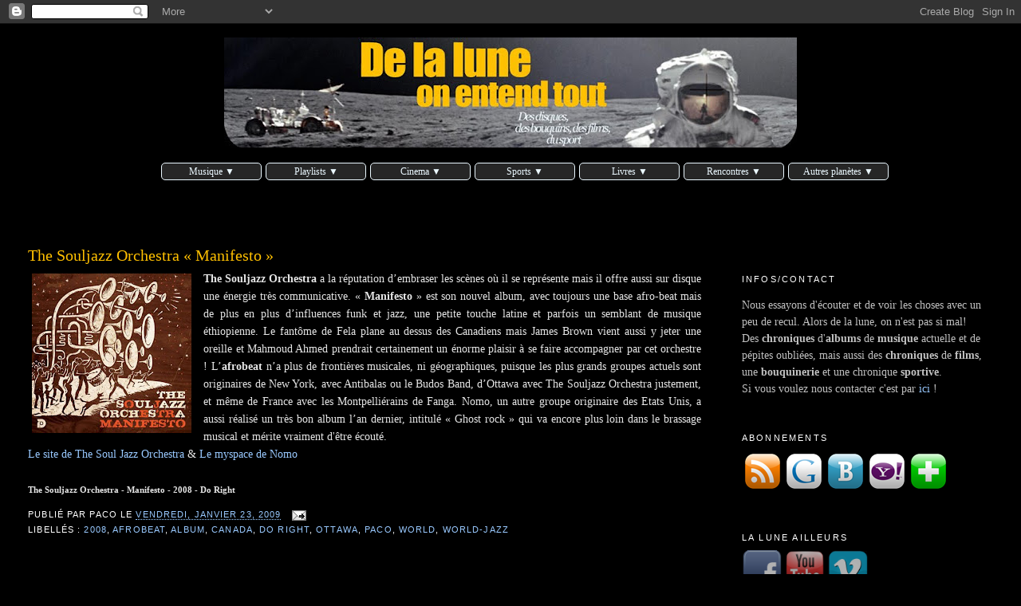

--- FILE ---
content_type: text/html; charset=UTF-8
request_url: http://delaluneonentendtout.blogspot.com/2009/01/souljazz-orchestra-manifesto.html
body_size: 28733
content:
<!DOCTYPE html>
<html dir='ltr' xmlns='http://www.w3.org/1999/xhtml' xmlns:b='http://www.google.com/2005/gml/b' xmlns:data='http://www.google.com/2005/gml/data' xmlns:expr='http://www.google.com/2005/gml/expr'>
<head>
<link href='https://www.blogger.com/static/v1/widgets/2944754296-widget_css_bundle.css' rel='stylesheet' type='text/css'/>
<script src='https://apis.google.com/js/plusone.js' type='text/javascript'></script>
<meta content='chronique, musique, album, disque, films, cinéma, bouquin, sport, playlist,' name='keywords'/>
<meta content='ALL' name='ROBOTS'/>
<meta content='text/html; charset=UTF-8' http-equiv='Content-Type'/>
<meta content='blogger' name='generator'/>
<link href='http://delaluneonentendtout.blogspot.com/favicon.ico' rel='icon' type='image/x-icon'/>
<link href='http://delaluneonentendtout.blogspot.com/2009/01/souljazz-orchestra-manifesto.html' rel='canonical'/>
<link rel="alternate" type="application/atom+xml" title="De la lune on entend tout - Atom" href="http://delaluneonentendtout.blogspot.com/feeds/posts/default" />
<link rel="alternate" type="application/rss+xml" title="De la lune on entend tout - RSS" href="http://delaluneonentendtout.blogspot.com/feeds/posts/default?alt=rss" />
<link rel="service.post" type="application/atom+xml" title="De la lune on entend tout - Atom" href="https://www.blogger.com/feeds/8428093616266549942/posts/default" />

<link rel="alternate" type="application/atom+xml" title="De la lune on entend tout - Atom" href="http://delaluneonentendtout.blogspot.com/feeds/3333250353652751083/comments/default" />
<!--Can't find substitution for tag [blog.ieCssRetrofitLinks]-->
<link href='https://blogger.googleusercontent.com/img/b/R29vZ2xl/AVvXsEigS7s-6eDztKNU_nwNg8C_5GacCY5Tyck9TmaM4YIFbSv1LJtDOPRuLcumKAOWqlXa_gO_ZZ3Oh9fV8h6Z5AG241Nyz6uz0LWCWf6ejNeZgp-xr2A1ot4o2aAhyphenhyphen5PstizmS_xOIQTCow/s200/The_Souljazz_Orchestra-Manifesto.jpg' rel='image_src'/>
<meta content='http://delaluneonentendtout.blogspot.com/2009/01/souljazz-orchestra-manifesto.html' property='og:url'/>
<meta content='The Souljazz Orchestra « Manifesto »' property='og:title'/>
<meta content='Des chroniques d&#39;albums de musique actuelle et de pépites oubliées, mais aussi des chroniques de films, de livres et une chronique sportive.' property='og:description'/>
<meta content='https://blogger.googleusercontent.com/img/b/R29vZ2xl/AVvXsEigS7s-6eDztKNU_nwNg8C_5GacCY5Tyck9TmaM4YIFbSv1LJtDOPRuLcumKAOWqlXa_gO_ZZ3Oh9fV8h6Z5AG241Nyz6uz0LWCWf6ejNeZgp-xr2A1ot4o2aAhyphenhyphen5PstizmS_xOIQTCow/w1200-h630-p-k-no-nu/The_Souljazz_Orchestra-Manifesto.jpg' property='og:image'/>
<title>
The Souljazz Orchestra &#171; Manifesto &#187;
</title>
<style id='page-skin-1' type='text/css'><!--
/*
-----------------------------------------------
Blogger Template Style
Name:     Minima Stretch
Designer: Douglas Bowman / Darren Delaye
URL:      www.stopdesign.com
Date:     26 Feb 2004
----------------------------------------------- */
/* Variable definitions
====================
<Variable name="bgcolor" description="Page Background Color"
type="color" default="#fff">
<Variable name="textcolor" description="Text Color"
type="color" default="#333">
<Variable name="linkcolor" description="Link Color"
type="color" default="#58a">
<Variable name="pagetitlecolor" description="Blog Title Color"
type="color" default="#666">
<Variable name="descriptioncolor" description="Blog Description Color"
type="color" default="#999">
<Variable name="titlecolor" description="Post Title Color"
type="color" default="#c60">
<Variable name="bordercolor" description="Border Color"
type="color" default="#ccc">
<Variable name="sidebarcolor" description="Sidebar Title Color"
type="color" default="#999">
<Variable name="sidebartextcolor" description="Sidebar Text Color"
type="color" default="#666">
<Variable name="visitedlinkcolor" description="Visited Link Color"
type="color" default="#999">
<Variable name="bodyfont" description="Text Font"
type="font" default="normal normal 100% Georgia, Serif">
<Variable name="headerfont" description="Sidebar Title Font"
type="font"
default="normal normal 78% 'Trebuchet MS',Trebuchet,Arial,Verdana,Sans-serif">
<Variable name="pagetitlefont" description="Blog Title Font"
type="font"
default="normal normal 200% Georgia, Serif">
<Variable name="descriptionfont" description="Blog Description Font"
type="font"
default="normal normal 78% 'Trebuchet MS', Trebuchet, Arial, Verdana, Sans-serif">
<Variable name="postfooterfont" description="Post Footer Font"
type="font"
default="normal normal 78% 'Trebuchet MS', Trebuchet, Arial, Verdana, Sans-serif">
<Variable name="startSide" description="Start side in blog language"
type="automatic" default="left">
<Variable name="endSide" description="End side in blog language"
type="automatic" default="right">
*/
/* Use this with templates/template-twocol.html */
body {
background:#000000;
margin:0;
color:#e6e6e6;
font:x-small Georgia Serif;
font-size/* */:/**/small;
font-size: /**/small;
text-align: center;
}
a:link {
color:#99C9FF;
text-decoration:none;
}
a:visited {
color:#3D81EE;
text-decoration:none;
}
a:hover {
color:#ffc000;
text-decoration:underline;
}
a img {
border-width:0;
}
/* Header
-----------------------------------------------
*/
#header-wrapper {
margin:0 2% 10px;
border:1px solid #000000;
}
#header {
margin: 5px;
border: 1px solid #000000;
text-align: center;
color:#f2950c;
}
#header-inner {
background-position: center;
margin-left: auto;
margin-right: auto;
}
#header h1 {
margin:5px 5px 0;
padding:15px 20px .25em;
line-height:1.2em;
text-transform:uppercase;
letter-spacing:.2em;
font: normal normal 262% Georgia, Serif;
}
#header a {
color:#f2950c;
text-decoration:none;
}
#header a:hover {
color:#f2950c;
}
#header .description {
margin:0 5px 5px;
padding:0 20px 15px;
text-transform:uppercase;
letter-spacing:.2em;
line-height: 1.4em;
font: normal normal 77% Trebuchet, Trebuchet MS, Arial, sans-serif;
color: #ffffcc;
}
#header img {
margin-left: auto;
margin-right: auto;
}
/* Outer-Wrapper
----------------------------------------------- */
#outer-wrapper {
margin:0;
padding:10px;
text-align:left;
font: normal normal 110% Georgia, Serif;
}
#main-wrapper {
margin-left: 2%;
width: 67%;
float: left;
display: inline;       /* fix for doubling margin in IE */
word-wrap: break-word; /* fix for long text breaking sidebar float in IE */
overflow: hidden;      /* fix for long non-text content breaking IE sidebar float */
}
#sidebar-wrapper {
margin-right: 2%;
width: 25%;
float: right;
display: inline;       /* fix for doubling margin in IE */
word-wrap: break-word; /* fix for long text breaking sidebar float in IE */
overflow: hidden;      /* fix for long non-text content breaking IE sidebar float */
}
/* Headings
----------------------------------------------- */
h2 {
margin:1.5em 0 .75em;
font:normal normal 77% Trebuchet, Trebuchet MS, Arial, sans-serif;
line-height: 1.4em;
text-transform:uppercase;
letter-spacing:.2em;
color:#ffffff;
}
/* Posts
-----------------------------------------------
*/
h2.date-header {
margin:1.5em 0 .5em;
}
.post {
margin:.5em 0 1.5em;
border-bottom:1px dotted #000000;
padding-bottom:1.5em;
}
.post h3 {
margin:.25em 0 0;
padding:0 0 4px;
font-size:140%;
font-weight:normal;
line-height:1.4em;
color:#ffc000;
}
.post h3 a, .post h3 a:visited, .post h3 strong {
display:block;
text-decoration:none;
color:#ffc000;
font-weight:normal;
}
.post h3 strong, .post h3 a:hover {
color:#e6e6e6;
}
.post-body {
margin:0 0 .75em;
line-height:1.6em;
}
.post-body blockquote {
line-height:1.3em;
}
.post-footer {
margin: .75em 0;
color:#ffffff;
text-transform:uppercase;
letter-spacing:.1em;
font: normal normal 78% 'Trebuchet MS', Trebuchet, Arial, Verdana, Sans-serif;
line-height: 1.4em;
}
.comment-link {
margin-left:.6em;
}
.post img {
padding:4px;
border:1px solid #000000;
}
.post blockquote {
margin:1em 20px;
}
.post blockquote p {
margin:.75em 0;
}
/* Comments
----------------------------------------------- */
#comments h4 {
margin:1em 0;
font-weight: bold;
line-height: 1.4em;
text-transform:uppercase;
letter-spacing:.2em;
color: #ffffff;
}
#comments-block {
margin:1em 0 1.5em;
line-height:1.6em;
}
#comments-block .comment-author {
margin:.5em 0;
}
#comments-block .comment-body {
margin:.25em 0 0;
}
#comments-block .comment-footer {
margin:-.25em 0 2em;
line-height: 1.4em;
text-transform:uppercase;
letter-spacing:.1em;
}
#comments-block .comment-body p {
margin:0 0 .75em;
}
.deleted-comment {
font-style:italic;
color:gray;
}
.feed-links {
clear: both;
line-height: 2.5em;
}
#blog-pager-newer-link {
float: left;
}
#blog-pager-older-link {
float: right;
}
#blog-pager {
text-align: center;
}
/* Sidebar Content
----------------------------------------------- */
.sidebar {
color: #e6e6e6;
line-height: 1.5em;
}
.sidebar ul {
list-style:none;
margin:0 0 0;
padding:0 0 0;
}
.sidebar li {
margin:0;
padding-top:0;
padding-right:0;
padding-bottom:.25em;
padding-left:15px;
text-indent:-15px;
line-height:1.5em;
}
.sidebar .widget, .main .widget {
border-bottom:1px dotted #000000;
margin:0 0 1.5em;
padding:0 0 1.5em;
}
.main .Blog {
border-bottom-width: 0;
}
*/
image opacity
----------------------------------------------
*/
.sidebar .widget .opac1{
opacity:0.7;
filter: alpha(opacity=70);
-moz-opacity:0.7;
}
.sidebar .widget .opac1:hover{
opacity:1;
filter: alpha(opacity=100);
-moz-opacity:1;
}
/* Profile
----------------------------------------------- */
.profile-img {
float: left;
margin-top: 0;
margin-right: 5px;
margin-bottom: 5px;
margin-left: 0;
padding: 4px;
border: 1px solid #000000;
}
.profile-data {
margin:0;
text-transform:uppercase;
letter-spacing:.1em;
font: normal normal 78% 'Trebuchet MS', Trebuchet, Arial, Verdana, Sans-serif;
color: #ffffff;
font-weight: bold;
line-height: 1.6em;
}
.profile-datablock {
margin:.5em 0 .5em;
}
.profile-textblock {
margin: 0.5em 0;
line-height: 1.6em;
}
.profile-link {
font: normal normal 78% 'Trebuchet MS', Trebuchet, Arial, Verdana, Sans-serif;
text-transform: uppercase;
letter-spacing: .1em;
}
/* Footer
----------------------------------------------- */
#footer {
width:660px;
clear:both;
margin:0 auto;
padding-top:15px;
line-height: 1.6em;
text-transform:uppercase;
letter-spacing:.1em;
text-align: center;
}
/* Label Cloud Styles
----------------------------------------------- */
#labelCloud {text-align:center;font-family:arial,sans-serif;}
#labelCloud .label-cloud li{display:inline;background-image:none !important;padding:0 5px;margin:0;vertical-align:baseline !important;border:0 !important;}
#labelCloud ul{list-style-type:none;margin:0 auto;padding:0;}
#labelCloud a img{border:0;display:inline;margin:0 0 0 3px;padding:0}
#labelCloud a{text-decoration:none}
#labelCloud a:hover{text-decoration:underline}
#labelCloud li a{}
#labelCloud .label-cloud {}
#labelCloud .label-count {padding-left:0.2em;font-size:9px;color:#000}
#labelCloud .label-cloud li:before{content:"" !important}
.menumenu{
width: 960px;
margin: auto;
padding-bottom : 80px;
}
--></style><script type='text/javascript'>
// Label Cloud User Variables
var lcBlogURL = 'http://delaluneonentendtout.blogspot.com';
var cloudMin = 1;
var maxFontSize = 16;
var maxColor = [100,149,237];
var minFontSize = 6;
var minColor = [224,255,255];
var lcShowCount = false;
</script>
<style type='text/css'>
#menu, #menu ul /* Liste */     
{
        padding : auto; /* marge intérieure */
        margin : auto; /* marge extérieure */
        list-style : none; /* on supprime le style par défaut de la liste */
        line-height : 16px; /* on définit une hauteur pour chaque élément */
        text-align : center; /* on centre le texte qui se trouve dans la liste */
}

#menu /* Ensemble du menu */
{
        font-weight : normal; /* on met le texte en gras */
        font-family : Georgia; Arial; /* on utilise Georgia ou Arial */
        font-size : 12px; /* hauteur du texte : 12 pixels */
}

#menu a /* Contenu des listes */
{
        display : block; /* on change le type d'élément, les liens deviennent des balises de type block */
        padding : 2px; /* aucune marge intérieure */
		margin : 2px; /* marge extérieure */
        background : #262626; /* couleur de fond */        
        color : #ebf8ff; /* couleur du texte */
	border : 1px solid #ebf8ff;
       -moz-border-radius: 5px;
       border-radius:5px;

        text-decoration : none; /* on supprime le style par défaut des liens (la plupart du temps = souligné) */
        width : 120px; /* largeur */


}

#menu li /* Éléments des listes */      
{ 
        float: left; 
        /* pour IE qui ne reconnaît pas "transparent" */
        border-right : 1px solid #fff; /* on met une bordure blanche à droite de chaque élément */
}

/* IE ne reconnaissant pas le sélecteur ">" */
html>body #menu li
{
        border-right: 1px solid transparent ; /* on met une bordure transparente à droite de chaque élément */
}


/* IE ne reconnaissant pas le sélecteur ">" */
html>body #menu li ul li                
{
        border-top : 1px solid transparent; /* on met une bordure transparente en haut de chaque élément */
}

#menu li ul /* Sous-listes */
{ 
        position: absolute; /* Position absolue */
        width: 1000px; /* Largeur des sous-listes */
        left: -999em; /* Hop, on envoie loin du champ de vision */
}


#menu li ul li /* Éléments de sous-listes */
{
        /* pour IE qui ne reconnaît pas "transparent" (comme précédemment) */
        border-top : 1px solid #fff; /* on met une bordure blanche en haut de chaque élément d'une sous liste */
}

/* IE ne reconnaissant pas le sélecteur ">" */
html>body #menu li ul li                
{
        border-top : 1px solid transparent; /* on met une bordure transparente en haut de chaque élément */
}

#menu li ul ul 
{
        margin    : -22px 0 0 144px ; /* On décale les sous-sous-listes pour qu'elles ne soient pas au dessus des sous-listes */ 
        /* pour IE qui ne reconnaît pas "transparent" (comme précédemment) */
        border-left     : 1px solid #fff ; /* Petite bordure à gauche pour ne pas coller ... */      
}

/* IE ne reconnaissant pas le sélecteur ">" ... je me répète ;-) */
html>body #menu li ul ul                
{
        border-left     : 1px solid transparent ; /* on met une bordure transparente sur la gauche de chaque élément */
}



#menu a:hover /* Lorsque la souris passe sur un des liens */    
{
        color: #000; /* On passe le texte en noir... */
        background: #ffc001; /* ... et au contraire, le fond en orange */
}
#menu li:hover ul ul, #menu li.sfhover ul ul /* Sous-sous-listes lorsque la souris passe sur un élément de liste */
{
        left: -999em; /* On expédie les sous-sous-listes hors du champ de vision */
}

#menu li:hover ul, #menu li li:hover ul, #menu li.sfhover ul, #menu li li.sfhover ul  /* Sous-listes lorsque la souris passe sur un élément de liste ET sous-sous-lites lorsque la souris passe sur un élément de sous-liste */
{
        left: auto; /* Repositionnement normal */
        min-height: 0; /* Corrige un bug sous IE */
}

</style>
<script type='text/javascript'>
<!--
#menu li:hover ul ul, #menu li.sfhover ul ul /* Sous-sous-listes lorsque la souris passe sur un élément de liste */
{
        left: -999em; /* On expédie les sous-sous-listes hors du champ de vision */
}

#menu li:hover ul, #menu li li:hover ul, #menu li.sfhover ul, #menu li li.sfhover ul  /* Sous-listes lorsque la souris passe sur un élément de liste ET sous-sous-lites lorsque la souris passe sur un élément de sous-liste */
{
        left: auto; /* Repositionnement normal */
        min-height: 0; /* Corrige un bug sous IE */
}

-->
</script>
<link href='https://www.blogger.com/dyn-css/authorization.css?targetBlogID=8428093616266549942&amp;zx=ede8c672-e1de-47fb-858c-118ab22e2d85' media='none' onload='if(media!=&#39;all&#39;)media=&#39;all&#39;' rel='stylesheet'/><noscript><link href='https://www.blogger.com/dyn-css/authorization.css?targetBlogID=8428093616266549942&amp;zx=ede8c672-e1de-47fb-858c-118ab22e2d85' rel='stylesheet'/></noscript>
<meta name='google-adsense-platform-account' content='ca-host-pub-1556223355139109'/>
<meta name='google-adsense-platform-domain' content='blogspot.com'/>

</head>
<body>
<div id='fb-root'></div>
<script>(function(d, s, id) {
  var js, fjs = d.getElementsByTagName(s)[0];
  if (d.getElementById(id)) return;
  js = d.createElement(s); js.id = id;
  js.src = "//connect.facebook.net/fr_FR/all.js#xfbml=1";
  fjs.parentNode.insertBefore(js, fjs);
}(document, 'script', 'facebook-jssdk'));</script>
<div class='navbar section' id='navbar'><div class='widget Navbar' data-version='1' id='Navbar1'><script type="text/javascript">
    function setAttributeOnload(object, attribute, val) {
      if(window.addEventListener) {
        window.addEventListener('load',
          function(){ object[attribute] = val; }, false);
      } else {
        window.attachEvent('onload', function(){ object[attribute] = val; });
      }
    }
  </script>
<div id="navbar-iframe-container"></div>
<script type="text/javascript" src="https://apis.google.com/js/platform.js"></script>
<script type="text/javascript">
      gapi.load("gapi.iframes:gapi.iframes.style.bubble", function() {
        if (gapi.iframes && gapi.iframes.getContext) {
          gapi.iframes.getContext().openChild({
              url: 'https://www.blogger.com/navbar/8428093616266549942?po\x3d3333250353652751083\x26origin\x3dhttp://delaluneonentendtout.blogspot.com',
              where: document.getElementById("navbar-iframe-container"),
              id: "navbar-iframe"
          });
        }
      });
    </script><script type="text/javascript">
(function() {
var script = document.createElement('script');
script.type = 'text/javascript';
script.src = '//pagead2.googlesyndication.com/pagead/js/google_top_exp.js';
var head = document.getElementsByTagName('head')[0];
if (head) {
head.appendChild(script);
}})();
</script>
</div></div>
<div id='outer-wrapper'><div id='wrap2'>
<!-- skip links for text browsers -->
<span id='skiplinks' style='display:none;'>
<a href='#main'>skip to main </a> |
      <a href='#sidebar'>skip to sidebar</a>
</span>
<div id='header-wrapper'>
<div class='header section' id='header'><div class='widget Header' data-version='1' id='Header1'>
<div id='header-inner'>
<a href='http://delaluneonentendtout.blogspot.com/' style='display: block'>
<img alt='De la lune on entend tout' height='138px; ' id='Header1_headerimg' src='https://blogger.googleusercontent.com/img/b/R29vZ2xl/AVvXsEjZypUMqUnaU6iiNUThI60xqC3VL9ryhEOH2LE7BxTR3FT49Y045bU6xb6fQ4wmtzSBdFdhNiBI2uhPNATJKgKx587amGuLJbz9BF3hv7XglNlzK_sTNBJ0XXsvedEjvaRlIKYil8aZew/s718/Banni%25C3%25A8re+blog+-de+la+lune+on+entend+toutdef6.jpg' style='display: block' width='718px; '/>
</a>
</div>
</div></div>
</div>
<div id='content-wrapper'>
<div id='crosscol-wrapper' style='text-align:center'>
<div class='crosscol section' id='crosscol'><div class='widget HTML' data-version='1' id='HTML4'>
<div class='widget-content'>
<div class="menumenu"><ul id="menu">

<li>
	<a>Musique  &#9660;</a>
		<ul>
			<li><a href="http://delaluneonentendtout.blogspot.com/p/chroniques-disques.html" title="Tous les albums en un clin d&#8217;œil">Les albums</a>
			</li>
			<li><a href="http://delaluneonentendtout.blogspot.com/search/label/top%20annuel">Nos Tops</a>
			</li>
                        <li><a href="http://delaluneonentendtout.blogspot.com/search/label/L%27actu%20en%20musique">L'actu en musique</a>
			</li>			
			<li><a href="http://delaluneonentendtout.blogspot.com/search/label/hommage">Hommages</a>
			</li>
		</ul>
</li>

<li>
<a>Playlists  &#9660;</a>
<ul>
<li><a href="http://delaluneonentendtout.blogspot.com/search/label/playlist-video" title="Playlists vidéos">Playlists Vidéos</a></li>
<li><a href="http://delaluneonentendtout.blogspot.com/search/label/Pouss%27Disques" title="Pouss'disques">Pouss'Disques</a></li>
</ul>
</li>

<li>
	<a>Cinema  &#9660;</a>
		<ul>
			<li>
				<a href="http://delaluneonentendtout.blogspot.com/p/chroniques-films.html" title="Tous les films en un clin d&#8217;œil">Les chroniques de Chi8</a>
			</li>
			<li>
				<a href="http://delaluneonentendtout.blogspot.com/search/label/Cinedoc" title="Nos dossiers cinema">CineDoc</a>
			</li>
<li>
				<a href="http://delaluneonentendtout.blogspot.fr/search/label/Petit%20%C3%A9cran" title="ça pase à la télé, Antonin Grestt en parle">Petit ecran</a>
			</li>
		</ul>
</li>

<li>
<a>Sports  &#9660;</a>
<ul>
<li>
<a href="http://delaluneonentendtout.blogspot.com/search/label/Le%20mot%20du%20coach">Le mot du Coach </a>
</li>
</ul>
</li>
<li>		
<a>Livres  &#9660;</a>
<ul>
<li>
<a href="http://delaluneonentendtout.blogspot.com/search/label/La%20bouquinerie%20d%27Azi">La Bouquinerie d'Azi</a>
</li>
<li>
<a href="http://delaluneonentendtout.blogspot.com/search/label/La%20nouvelle%20bouquinerie">La nouvelle bouquinerie</a>
</li>
</ul>
</li>
<li>
<a>Rencontres  &#9660;</a>
<ul>
<a href="http://delaluneonentendtout.blogspot.com/search/label/entretien">Entretiens</a>
<li><a href="http://delaluneonentendtout.blogspot.com/search/label/Questionnaire%20lunaire">Questionnaire lunaire</a></li>
</ul>
</li>
<li>
<a>Autres planètes &#9660;</a>
<ul>
<li><a href="http://loeildepaco.fr" title="Des photos de Jean-François Le Bescond">L'Oeil de Paco</a></li>
<li><a href="http://delaluneonentendtout.blogspot.com/p/quelques-planetes-satelittes.html">Les liens musicaux</a></li>
</ul>
</li>		
</ul>
</div>

<br/>
</div>
<div class='clear'></div>
</div></div>
</div>
<div id='main-wrapper'>
<div class='main section' id='main'><div class='widget Blog' data-version='1' id='Blog1'>
<div class='blog-posts hfeed'>

          <div class="date-outer">
        

          <div class="date-posts">
        
<div class='post-outer'>
<div class='post hentry'>
<a name='3333250353652751083'></a>
<h3 class='post-title entry-title'>
<a href='http://delaluneonentendtout.blogspot.com/2009/01/souljazz-orchestra-manifesto.html'>The Souljazz Orchestra &#171; Manifesto &#187;</a>
</h3>
<div class='post-header-line-1'></div>
<div class='post-body entry-content'>
<div align="justify"><a href="https://blogger.googleusercontent.com/img/b/R29vZ2xl/AVvXsEigS7s-6eDztKNU_nwNg8C_5GacCY5Tyck9TmaM4YIFbSv1LJtDOPRuLcumKAOWqlXa_gO_ZZ3Oh9fV8h6Z5AG241Nyz6uz0LWCWf6ejNeZgp-xr2A1ot4o2aAhyphenhyphen5PstizmS_xOIQTCow/s1600-h/The_Souljazz_Orchestra-Manifesto.jpg"><i><img alt="" border="0" id="BLOGGER_PHOTO_ID_5291858225600681138" src="https://blogger.googleusercontent.com/img/b/R29vZ2xl/AVvXsEigS7s-6eDztKNU_nwNg8C_5GacCY5Tyck9TmaM4YIFbSv1LJtDOPRuLcumKAOWqlXa_gO_ZZ3Oh9fV8h6Z5AG241Nyz6uz0LWCWf6ejNeZgp-xr2A1ot4o2aAhyphenhyphen5PstizmS_xOIQTCow/s200/The_Souljazz_Orchestra-Manifesto.jpg" style="float: left; height: 200px; margin: 0px 10px 10px 0px; width: 200px;" /></i></a><span style="font-family: Georgia,&quot;Times New Roman&quot;,serif;"><b>The </b><b>Souljazz Orchestra</b> a la réputation d&#8217;embraser les scènes où il se représente mais il offre aussi sur disque une énergie très communicative. &#171; <b>Manifesto</b> &#187; est son nouvel album, avec toujours une base afro-beat mais de plus en plus d&#8217;influences funk et jazz, une petite touche latine et parfois un semblant de musique éthiopienne. Le fantôme de Fela plane au dessus des Canadiens mais James Brown vient aussi y jeter une oreille et Mahmoud Ahmed prendrait certainement un énorme plaisir à se faire accompagner par cet orchestre ! L&#8217;<b>afrobeat</b> n&#8217;a plus de frontières musicales, ni géographiques, puisque les plus grands groupes actuels sont originaires de New York, avec Antibalas ou le Budos Band, d&#8217;Ottawa avec The Souljazz Orchestra justement, et même de France avec les Montpelliérains de Fanga. Nomo, un autre groupe originaire des Etats Unis, a aussi réalisé un très bon album l&#8217;an dernier, intitulé &#171; Ghost rock &#187; qui va encore plus loin dans le brassage musical et mérite vraiment d'être écouté.</span> <br />
</div><div align="justify" style="font-family: Georgia,&quot;Times New Roman&quot;,serif;"><a href="http://www.souljazzorchestra.com/home.html" target="_blank">Le site de The Soul Jazz Orchestra</a> &amp; <a href="http://www.myspace.com/nomomusic" target="_blank">Le myspace de Nomo</a><br />
<br />
<span style="font-size: 78%;"><span style="font-weight: bold;">The Souljazz Orchestra - Manifesto - 2008 - Do Right</span></span><br />
</div>
<div style='clear: both;'></div>
</div>
<div class='post-footer'>
<div class='post-footer-line post-footer-line-1'><span class='post-author vcard'>
Publié par
<span class='fn'>Paco</span>
</span>
<span class='post-timestamp'>
le
<a class='timestamp-link' href='http://delaluneonentendtout.blogspot.com/2009/01/souljazz-orchestra-manifesto.html' rel='bookmark' title='permanent link'><abbr class='published' title='2009-01-23T07:00:00+01:00'>vendredi, janvier 23, 2009</abbr></a>
</span>
<span class='post-comment-link'>
</span>
<span class='post-icons'>
<span class='item-action'>
<a href='https://www.blogger.com/email-post/8428093616266549942/3333250353652751083' title='Envoyer l&#39;article par e-mail'>
<img alt='' class='icon-action' height='13' src='http://www.blogger.com/img/icon18_email.gif' width='18'/>
</a>
</span>
<span class='item-control blog-admin pid-1623840725'>
<a href='https://www.blogger.com/post-edit.g?blogID=8428093616266549942&postID=3333250353652751083&from=pencil' title='Modifier l&#39;article'>
<img alt='' class='icon-action' height='18' src='https://resources.blogblog.com/img/icon18_edit_allbkg.gif' width='18'/>
</a>
</span>
</span>
</div>
<div class='post-footer-line post-footer-line-2'><span class='post-labels'>
Libellés :
<a href='http://delaluneonentendtout.blogspot.com/search/label/2008' rel='tag'>2008</a>,
<a href='http://delaluneonentendtout.blogspot.com/search/label/afrobeat' rel='tag'>afrobeat</a>,
<a href='http://delaluneonentendtout.blogspot.com/search/label/album' rel='tag'>album</a>,
<a href='http://delaluneonentendtout.blogspot.com/search/label/Canada' rel='tag'>Canada</a>,
<a href='http://delaluneonentendtout.blogspot.com/search/label/Do%20Right' rel='tag'>Do Right</a>,
<a href='http://delaluneonentendtout.blogspot.com/search/label/Ottawa' rel='tag'>Ottawa</a>,
<a href='http://delaluneonentendtout.blogspot.com/search/label/Paco' rel='tag'>Paco</a>,
<a href='http://delaluneonentendtout.blogspot.com/search/label/world' rel='tag'>world</a>,
<a href='http://delaluneonentendtout.blogspot.com/search/label/world-jazz' rel='tag'>world-jazz</a>
</span>
</div>
<div class='post-footer-line post-footer-line-3'></div>
</div>
</div>
<div class='comments' id='comments'>
<a name='comments'></a>
<h4>1&#160;commentaire:</h4>
<div class='comments-content'>
<script async='async' src='' type='text/javascript'></script>
<script type='text/javascript'>
    (function() {
      var items = null;
      var msgs = null;
      var config = {};

// <![CDATA[
      var cursor = null;
      if (items && items.length > 0) {
        cursor = parseInt(items[items.length - 1].timestamp) + 1;
      }

      var bodyFromEntry = function(entry) {
        var text = (entry &&
                    ((entry.content && entry.content.$t) ||
                     (entry.summary && entry.summary.$t))) ||
            '';
        if (entry && entry.gd$extendedProperty) {
          for (var k in entry.gd$extendedProperty) {
            if (entry.gd$extendedProperty[k].name == 'blogger.contentRemoved') {
              return '<span class="deleted-comment">' + text + '</span>';
            }
          }
        }
        return text;
      }

      var parse = function(data) {
        cursor = null;
        var comments = [];
        if (data && data.feed && data.feed.entry) {
          for (var i = 0, entry; entry = data.feed.entry[i]; i++) {
            var comment = {};
            // comment ID, parsed out of the original id format
            var id = /blog-(\d+).post-(\d+)/.exec(entry.id.$t);
            comment.id = id ? id[2] : null;
            comment.body = bodyFromEntry(entry);
            comment.timestamp = Date.parse(entry.published.$t) + '';
            if (entry.author && entry.author.constructor === Array) {
              var auth = entry.author[0];
              if (auth) {
                comment.author = {
                  name: (auth.name ? auth.name.$t : undefined),
                  profileUrl: (auth.uri ? auth.uri.$t : undefined),
                  avatarUrl: (auth.gd$image ? auth.gd$image.src : undefined)
                };
              }
            }
            if (entry.link) {
              if (entry.link[2]) {
                comment.link = comment.permalink = entry.link[2].href;
              }
              if (entry.link[3]) {
                var pid = /.*comments\/default\/(\d+)\?.*/.exec(entry.link[3].href);
                if (pid && pid[1]) {
                  comment.parentId = pid[1];
                }
              }
            }
            comment.deleteclass = 'item-control blog-admin';
            if (entry.gd$extendedProperty) {
              for (var k in entry.gd$extendedProperty) {
                if (entry.gd$extendedProperty[k].name == 'blogger.itemClass') {
                  comment.deleteclass += ' ' + entry.gd$extendedProperty[k].value;
                } else if (entry.gd$extendedProperty[k].name == 'blogger.displayTime') {
                  comment.displayTime = entry.gd$extendedProperty[k].value;
                }
              }
            }
            comments.push(comment);
          }
        }
        return comments;
      };

      var paginator = function(callback) {
        if (hasMore()) {
          var url = config.feed + '?alt=json&v=2&orderby=published&reverse=false&max-results=50';
          if (cursor) {
            url += '&published-min=' + new Date(cursor).toISOString();
          }
          window.bloggercomments = function(data) {
            var parsed = parse(data);
            cursor = parsed.length < 50 ? null
                : parseInt(parsed[parsed.length - 1].timestamp) + 1
            callback(parsed);
            window.bloggercomments = null;
          }
          url += '&callback=bloggercomments';
          var script = document.createElement('script');
          script.type = 'text/javascript';
          script.src = url;
          document.getElementsByTagName('head')[0].appendChild(script);
        }
      };
      var hasMore = function() {
        return !!cursor;
      };
      var getMeta = function(key, comment) {
        if ('iswriter' == key) {
          var matches = !!comment.author
              && comment.author.name == config.authorName
              && comment.author.profileUrl == config.authorUrl;
          return matches ? 'true' : '';
        } else if ('deletelink' == key) {
          return config.baseUri + '/comment/delete/'
               + config.blogId + '/' + comment.id;
        } else if ('deleteclass' == key) {
          return comment.deleteclass;
        }
        return '';
      };

      var replybox = null;
      var replyUrlParts = null;
      var replyParent = undefined;

      var onReply = function(commentId, domId) {
        if (replybox == null) {
          // lazily cache replybox, and adjust to suit this style:
          replybox = document.getElementById('comment-editor');
          if (replybox != null) {
            replybox.height = '250px';
            replybox.style.display = 'block';
            replyUrlParts = replybox.src.split('#');
          }
        }
        if (replybox && (commentId !== replyParent)) {
          replybox.src = '';
          document.getElementById(domId).insertBefore(replybox, null);
          replybox.src = replyUrlParts[0]
              + (commentId ? '&parentID=' + commentId : '')
              + '#' + replyUrlParts[1];
          replyParent = commentId;
        }
      };

      var hash = (window.location.hash || '#').substring(1);
      var startThread, targetComment;
      if (/^comment-form_/.test(hash)) {
        startThread = hash.substring('comment-form_'.length);
      } else if (/^c[0-9]+$/.test(hash)) {
        targetComment = hash.substring(1);
      }

      // Configure commenting API:
      var configJso = {
        'maxDepth': config.maxThreadDepth
      };
      var provider = {
        'id': config.postId,
        'data': items,
        'loadNext': paginator,
        'hasMore': hasMore,
        'getMeta': getMeta,
        'onReply': onReply,
        'rendered': true,
        'initComment': targetComment,
        'initReplyThread': startThread,
        'config': configJso,
        'messages': msgs
      };

      var render = function() {
        if (window.goog && window.goog.comments) {
          var holder = document.getElementById('comment-holder');
          window.goog.comments.render(holder, provider);
        }
      };

      // render now, or queue to render when library loads:
      if (window.goog && window.goog.comments) {
        render();
      } else {
        window.goog = window.goog || {};
        window.goog.comments = window.goog.comments || {};
        window.goog.comments.loadQueue = window.goog.comments.loadQueue || [];
        window.goog.comments.loadQueue.push(render);
      }
    })();
// ]]>
  </script>
<div id='comment-holder'>
<div class="comment-thread toplevel-thread"><ol id="top-ra"><li class="comment" id="c4515957693238578837"><div class="avatar-image-container"><img src="//resources.blogblog.com/img/blank.gif" alt=""/></div><div class="comment-block"><div class="comment-header"><cite class="user">Anonyme</cite><span class="icon user "></span><span class="datetime secondary-text"><a rel="nofollow" href="http://delaluneonentendtout.blogspot.com/2009/01/souljazz-orchestra-manifesto.html?showComment=1234103400000#c4515957693238578837">8 février 2009 à 15:30</a></span></div><p class="comment-content">très bonne découverte ce groupe que je ne connaissais pas, vous bossez bien à burgas, vs enrichissez ma culture swight</p><span class="comment-actions secondary-text"><a class="comment-reply" target="_self" data-comment-id="4515957693238578837">Répondre</a><span class="item-control blog-admin blog-admin pid-904465422"><a target="_self" href="https://www.blogger.com/comment/delete/8428093616266549942/4515957693238578837">Supprimer</a></span></span></div><div class="comment-replies"><div id="c4515957693238578837-rt" class="comment-thread inline-thread hidden"><span class="thread-toggle thread-expanded"><span class="thread-arrow"></span><span class="thread-count"><a target="_self">Réponses</a></span></span><ol id="c4515957693238578837-ra" class="thread-chrome thread-expanded"><div></div><div id="c4515957693238578837-continue" class="continue"><a class="comment-reply" target="_self" data-comment-id="4515957693238578837">Répondre</a></div></ol></div></div><div class="comment-replybox-single" id="c4515957693238578837-ce"></div></li></ol><div id="top-continue" class="continue"><a class="comment-reply" target="_self">Ajouter un commentaire</a></div><div class="comment-replybox-thread" id="top-ce"></div><div class="loadmore hidden" data-post-id="3333250353652751083"><a target="_self">Charger la suite...</a></div></div>
</div>
</div>
<p class='comment-footer'>
<div class='comment-form'>
<a name='comment-form'></a>
<p>
</p>
<a href='https://www.blogger.com/comment/frame/8428093616266549942?po=3333250353652751083&hl=fr&saa=85391&origin=http://delaluneonentendtout.blogspot.com' id='comment-editor-src'></a>
<iframe allowtransparency='true' class='blogger-iframe-colorize blogger-comment-from-post' frameborder='0' height='410px' id='comment-editor' name='comment-editor' src='' width='100%'></iframe>
<script src='https://www.blogger.com/static/v1/jsbin/2830521187-comment_from_post_iframe.js' type='text/javascript'></script>
<script type='text/javascript'>
      BLOG_CMT_createIframe('https://www.blogger.com/rpc_relay.html');
    </script>
</div>
</p>
<div id='backlinks-container'>
<div id='Blog1_backlinks-container'>
</div>
</div>
</div>
</div>

        </div></div>
      
</div>
<div class='blog-pager' id='blog-pager'>
<span id='blog-pager-newer-link'>
<a class='blog-pager-newer-link' href='http://delaluneonentendtout.blogspot.com/2009/01/daewoo.html' id='Blog1_blog-pager-newer-link' title='Article plus récent'>Article plus récent</a>
</span>
<span id='blog-pager-older-link'>
<a class='blog-pager-older-link' href='http://delaluneonentendtout.blogspot.com/2009/01/ivo-papasov-dance-of-falcon.html' id='Blog1_blog-pager-older-link' title='Article plus ancien'>Article plus ancien</a>
</span>
<a class='home-link' href='http://delaluneonentendtout.blogspot.com/'>Accueil</a>
</div>
<div class='clear'></div>
<div class='post-feeds'>
<div class='feed-links'>
Inscription à :
<a class='feed-link' href='http://delaluneonentendtout.blogspot.com/feeds/3333250353652751083/comments/default' target='_blank' type='application/atom+xml'>Publier les commentaires (Atom)</a>
</div>
</div>
</div></div>
</div>
<div id='sidebar-wrapper'>
<div class='sidebar section' id='sidebar'><div class='widget HTML' data-version='1' id='HTML13'>
<div class='widget-content'>
<script type="text/javascript" src="http://s7.addthis.com/js/250/addthis_widget.js#pubid=xa-4e12e6166f0023a5"></script>
<script type='text/javascript'> 
document.doAT = function(cl)
{
        var myclass = new RegExp('hentry');
        var myTitleContainer = new RegExp('post-title');
        var myPostContent = new RegExp('post-footer');
        var elem = this.getElementsByTagName('div');
        for (var i = 0; i < elem.length; i++) 
        {
            var classes = elem[i].className;
            if (myclass.test(classes)) 
            {
                var container = elem[i];
                for (var b = 0; b < container.childNodes.length; b++)
                {
                    var item = container.childNodes[b].className;
                    if (myTitleContainer.test(item))
                    {
                        var link = container.childNodes[b].getElementsByTagName('a');
                        if (typeof(link[0]) != 'undefined')
                        {
                            var url = link[0].href;
                            var title = link[0].innerHTML;
                        }
                        else
                        {
                            var url = document.url;
                            var title =  container.childNodes[b].innerHTML;
                        }
                        if (typeof(url) == 'undefined'|| url == 'undefined' ){
                            url = window.location.href;
                        }
                    var singleq = new RegExp("'", 'g');
                    var doubleq = new RegExp('"', 'g');                                                                                                                                                                                                                          
                    title = title.replace(singleq, '&#39;', 'gi');
                    title = title.replace(doubleq, '&#34;', 'gi');
                    
                    }
                    if (myPostContent.test(item))
                    {
                        var footer = container.childNodes[b];
                    }
                }
                var n = document.createElement('div');
                var at = "<div class='addthis_toolbox addthis_default_style ' addthis:title='"+title+"' addthis:url='"+encodeURI(url)+"'   > <a class='addthis_button_preferred_1'></a> <a class='addthis_button_preferred_2'></a> <a class='addthis_button_preferred_3'></a> <a class='addthis_button_preferred_4'></a> <a class='addthis_button_compact'></a> <a class='addthis_counter addthis_bubble_style'></a> </div> ";
                n.innerHTML = at;
                container.insertBefore(n , footer);
            }
        }
    return true;
};

document.doAT('hentry');
</script>
</div>
<div class='clear'></div>
</div><div class='widget Text' data-version='1' id='Text1'>
<h2 class='title'>Infos/Contact</h2>
<div class='widget-content'>
<blockquote></blockquote><span style="color: rgb(192, 192, 192);">Nous essayons d'écouter et de voir les choses avec un peu de recul. Alors de la lune, on n'est pas si mal!<br/>Des <span style="font-weight: bold;">chroniques</span> d'<span style="font-weight: bold;">albums</span><span style="font-weight: bold;"> </span>de <span style="font-weight: bold;">musique</span> actuelle et de pépites oubliées, mais aussi des </span><span style="color: rgb(192, 192, 192);"><span style="font-weight: bold;">chroniques</span><span> de</span></span><span style="color: rgb(192, 192, 192);"> <span style="font-weight: bold;">films</span>, une <span style="font-weight: bold;">bouquinerie</span> et une chronique <span style="font-weight: bold;">sportive</span></span><span style="color: rgb(192, 192, 192);">.<br/>Si vous voulez nous contacter c'est par <a href="mailto:paco_jf@hotmail.com">ici</a> !<br/></span>
</div>
<div class='clear'></div>
</div><div class='widget HTML' data-version='1' id='HTML1'>
<h2 class='title'>Abonnements</h2>
<div class='widget-content'>
<div id="rss_share_23932"><noscript>Javascript est desactiv&eacute; - <a href="http://www.supportduweb.com/">Support du web</a> - <a href="http://www.supportduweb.com/generateur-boutons-partage-rss-share-button-web20-feed-atom-xml-rss-googlereader-myyahoo-netvibes-bloglines.html">Boutons partage rss feed</a></noscript></div><script type="text/javascript" src="http://services.supportduweb.com/rss_share/5-23932.js?url=http%3A%2F%2Fdelaluneonentendtout.blogspot.com%2Ffeeds%2Fposts%2Fdefault"></script>
</div>
<div class='clear'></div>
</div><div class='widget HTML' data-version='1' id='HTML3'>
<h2 class='title'>La lune ailleurs</h2>
<div class='widget-content'>
<a href="https://www.facebook.com/Delaluneonentendtout.LaPage" target="_blank" title="Page Facebook"><img onmouseover="this.style.opacity=1;this.filters.alpha.opacity=100" onmouseout="this.style.opacity=0.7;this.filters.alpha.opacity=70" src="https://blogger.googleusercontent.com/img/b/R29vZ2xl/AVvXsEi6f5lJ_alK1NS3cDk0vrkuwAmZevwdZaAUjsrm3hBdisMH29DymWawkhExXXY-oB-btUSQSSS6i_4WrvPZ57g9bydP680yyF8iAk7Qw27oM14XANmGUOCP4cMF4OG6ajOjOciFgx7lAg/s320/facebook.png" style="opacity:0.7;filter:alpha(opacity=70)" border="0" width="50" /></a>  <a href="http://www.youtube.com/user/Delaluneonentendtout" target="_blank" title="Chaîne YouTube delaluneonentendtout"><img onmouseover="this.style.opacity=1;this.filters.alpha.opacity=100" onmouseout="this.style.opacity=0.7;this.filters.alpha.opacity=70" src="https://blogger.googleusercontent.com/img/b/R29vZ2xl/AVvXsEj93cO9WeOkx5DDMMAoS2It_zu16jodEUDSWGs-_VN49a4Ztu8TWp-nf2lSWb77SkxDzPpkQ3YGaBmTV9BxtR_MofTpGB3yDek01mbpW1iNok1jyx53wHY3KoKupQiCAP5sn74VpFBuLg/s1600/youtube-logo.png" style="opacity:0.7;filter:alpha(opacity=70)" border="0" width="50" /></a>  <a href="http://vimeo.com/user2405698" target="_blank" title="Chaîne Vimeo delaluneonentendtout"><img onmouseover="this.style.opacity=1;this.filters.alpha.opacity=100" onmouseout="this.style.opacity=0.7;this.filters.alpha.opacity=70" src="https://blogger.googleusercontent.com/img/b/R29vZ2xl/AVvXsEjWzZjAQAq0E_yWRrHF6g72lQeupLznXNpXAYGLMTwtJbb0FbJQjyMLs9WE6RCSvXRlEljK29qwUldXdfRdljYGbwwBhLytKj7Ni_iVc4KFf1It5WC-wAC2pqYBULX1RAxCOQI1Sb9Ehw/s1600/vimeo.png" style="opacity:0.7;filter:alpha(opacity=70)" border="0" width="50" /></a>
</div>
<div class='clear'></div>
</div><div class='widget HTML' data-version='1' id='HTML10'>
<h2 class='title'>Dernier Pouss'Disques</h2>
<div class='widget-content'>
<iframe frameborder="0" height="180" src="//www.mixcloud.com/widget/iframe/?feed=http%3A%2F%2Fwww.mixcloud.com%2Fpaco_delalune%2Fpoussdisques-n27-remorquage%2F&amp;embed_uuid=ccf874aa-9990-45be-ac75-86a253df5fa9&amp;replace=0&amp;embed_type=widget_standard&amp;hide_tracklist=1" width="180"></iframe><div style="clear: both; height: 3px; width: 172px;"></div><p style="color: #999999; display: block; font-family: 'Open Sans',Helvetica,Arial,sans-serif; font-size: 11px; margin: 0px; padding: 3px 4px; width: 172px;"><a href="http://www.mixcloud.com/paco_delalune/poussdisques-n27-remorquage/?utm_source=widget&amp;amp;utm_medium=web&amp;amp;utm_campaign=base_links&amp;amp;utm_term=resource_link" style="color: grey; font-weight: bold;" target="_blank">Pouss'disques N&#176;27 - Remorquage</a><span> by </span><a href="http://www.mixcloud.com/paco_delalune/?utm_source=widget&amp;amp;utm_medium=web&amp;amp;utm_campaign=base_links&amp;amp;utm_term=profile_link" style="color: grey; font-weight: bold;" target="_blank">Paco_Delalune</a><span> on </span><a href="http://www.mixcloud.com/?utm_source=widget&amp;utm_medium=web&amp;utm_campaign=base_links&amp;utm_term=homepage_link" style="color: grey; font-weight: bold;" target="_blank"> Mixcloud</a></p><div style="clear: both; height: 3px; width: 172px;"></div>
</div>
<div class='clear'></div>
</div><div class='widget HTML' data-version='1' id='HTML6'>
<h2 class='title'>Dernières Chroniques Disques</h2>
<div class='widget-content'>
<a href="http://delaluneonentendtout.blogspot.fr/2016/04/droogz-brigade-projet-ludovico.html" target="_blank" title="Droogs Brigade"><img height="65px" onmouseout="this.style.opacity=0.7;this.filters.alpha.opacity=70" onmouseover="this.style.opacity=1;this.filters.alpha.opacity=100" src="https://blogger.googleusercontent.com/img/b/R29vZ2xl/AVvXsEjjzNCNKMmj_i79bB51gzXnC62Rfn8UdwlTCfxWZ5hLOFsVuRgXsU4t4L4Td45tO-cSDFuoJhyz7DT-XZBpV7oGD_npD_EDVXHl4yssJluwLwBwhfsilRoCy5l1GeQTPe8qz-8Xkc32Nw/s200/droogz-brigade-projet-ludovico.jpg" style="filter: alpha(opacity=70); opacity: 0.7;" width="65px" / /></a>  <a href="http://delaluneonentendtout.blogspot.fr/2016/03/birth-of-joy-get-well.html" target="_blank" title="Birth Of Joy"><img height="65px" onmouseout="this.style.opacity=0.7;this.filters.alpha.opacity=70" onmouseover="this.style.opacity=1;this.filters.alpha.opacity=100" src="https://blogger.googleusercontent.com/img/b/R29vZ2xl/AVvXsEhaaUtBqZk5iGnnnY0PsGTkKZk9TUjVKMpsA66fsHHTGmEgON2M0wl_GqjuMdpcMgx7EK5C9X2DB519IhoKwQgX2iprEL_go6OTDvvbqXQ-CpbFhgYhR-wPN3tZqXYc63Cnx55o21OZBA/s200/Birth+of+Joy+%25C2%25AB+Get+well+%25C2%25BB.jpg" style="filter: alpha(opacity=70); opacity: 0.7;" width="65px" / /></a>  <a href="http://delaluneonentendtout.blogspot.fr/2016/02/stranded-horse-luxe.html" target="_blank" title="Stranded Horse"><img height="65px" onmouseout="this.style.opacity=0.7;this.filters.alpha.opacity=70" onmouseover="this.style.opacity=1;this.filters.alpha.opacity=100" src="https://blogger.googleusercontent.com/img/b/R29vZ2xl/AVvXsEjTD0PMcxbU4Z9y62q8Fwhr0-tHFSTevnrg9a7jAQv2pgA5X6-np1ZXK4owAZdI9Od4_0KaCwap0Fl7WyQdBu0DP16tiZZM-G38bkNLB_1ygMBGp0yFwtpOf-ijchh4yEujxCfs79xZyQ/s200/STRANDED_HORSE_-_Luxe.jpg" style="filter: alpha(opacity=70); opacity: 0.7;" width="65px" / /></a>  <a href="http://delaluneonentendtout.blogspot.fr/2016/02/christine-salem-larg-pa-lo-cor.html" target="_blank" title="Christine Salem"><img height="65px" onmouseout="this.style.opacity=0.7;this.filters.alpha.opacity=70" onmouseover="this.style.opacity=1;this.filters.alpha.opacity=100" src="https://blogger.googleusercontent.com/img/b/R29vZ2xl/AVvXsEi_KwB3BUp9cFXNbG0XCjKrUayWXoAb32vIKTODgnIKEF0o4USiMqmAiHknMOrQ4E_6mKULuIOMY27X7OUAI5tEsWjkOjfyFh6MIS5D4ZgsM3ftEn1jz3ClLsclJEPRdgltK64dPV4shw/s200/Christine-Salem-Larg-pa-lo-cor.jpg" style="filter: alpha(opacity=70); opacity: 0.7;" width="65px" / /></a>  <a href="http://delaluneonentendtout.blogspot.fr/2016/02/sufjan-stevens-carrie-lowell.html" target="_blank" title="Sufjan Stevens"><img height="65px" onmouseout="this.style.opacity=0.7;this.filters.alpha.opacity=70" onmouseover="this.style.opacity=1;this.filters.alpha.opacity=100" src="https://blogger.googleusercontent.com/img/b/R29vZ2xl/AVvXsEg2qRflTD-vy_TrE1ozneo1se1gkpmKDMk-PeJRXdg4cwaPYtvq6rwahHAEukxnOG5BcCkJQAozaebvqmHICM94MHtnsYuNte78ta-MDGOL3bhw3S-hfhpFsHFntXq7pk1t8gSLqHYyfw/s200/Sufjan+Stevens+Carrie+%2526+Lowell.jpg" style="filter: alpha(opacity=70); opacity: 0.7;" width="65px" / /></a>  <a href="http://delaluneonentendtout.blogspot.fr/2016/01/zone-libre-polyurbaine.html" target="_blank" title="Zone Libre"><img height="65px" onmouseout="this.style.opacity=0.7;this.filters.alpha.opacity=70" onmouseover="this.style.opacity=1;this.filters.alpha.opacity=100" src="https://blogger.googleusercontent.com/img/b/R29vZ2xl/AVvXsEiTTJvdcuheu1UT5-K4AIQXt4A6X9bhl8Szb020GYNvazp1HYqt0FXtRjUIB7ipYWIqmhYSAGR_iJIUiqBuLLQreafGdEN4YQn1LEjUPBoWi-AUUqOBY72UEtzNiYBtpGVoGmPoL4k9tw/s200/zone+libre+polyurbaine.jpg" style="filter: alpha(opacity=70); opacity: 0.7;" width="65px" / /></a>  <a href="http://delaluneonentendtout.blogspot.fr/2015/12/sages-comme-des-sauvages-largue-la-peau.html" target="_blank" title="Sages comme des Sauvages"><img height="65px" onmouseout="this.style.opacity=0.7;this.filters.alpha.opacity=70" onmouseover="this.style.opacity=1;this.filters.alpha.opacity=100" src="https://blogger.googleusercontent.com/img/b/R29vZ2xl/AVvXsEgzsG1N47RVI9sZtJb3NigjNGp-VTlM4ImmAvpOcFEHYGGz8jSRvXjJJ6ncy10xQ4whNhnvlYKcPpz2OKsaPwF2-u4P2Vs7pbIjbUzgrV3L7yypDvRZsHEkv6-OWJ23vAewN-YLLEjlRi4/s200/face-scds-1024x1024.jpg" style="filter: alpha(opacity=70); opacity: 0.7;" width="65px" / /></a>  <a href="http://delaluneonentendtout.blogspot.fr/2016/01/bachar-mar-khalife-ya-balad.html" target="_blank" title="Bachar Mar Khalifé"><img height="65px" onmouseout="this.style.opacity=0.7;this.filters.alpha.opacity=70" onmouseover="this.style.opacity=1;this.filters.alpha.opacity=100" src="https://blogger.googleusercontent.com/img/b/R29vZ2xl/AVvXsEg1iY_X_11baDZhnpFdpBNYpx9GEpApPh8hoCsPy7GirFxLvAb8FkIgGqXgSo4NHL05NVTENp-_u2ynqiKlSU8rID6VGC7amdZE_ChB-Esx6GM6-4k5lnTh7qmnum4-P29uEx5m74lMnw/s200/Bachar+Mar+Khalif%25C3%25A9.png" style="filter: alpha(opacity=70); opacity: 0.7;" width="65px" / /></a>  <a href="http://delaluneonentendtout.blogspot.fr/2015/11/ibrahim-maalouf-kalthoum.html" target="_blank" title="Ibrahim Maalouf"><img height="65px" onmouseout="this.style.opacity=0.7;this.filters.alpha.opacity=70" onmouseover="this.style.opacity=1;this.filters.alpha.opacity=100" src="https://blogger.googleusercontent.com/img/b/R29vZ2xl/AVvXsEhcOxGKqnzF72dw7liR24sKeg5gBP8cYaIZiDRaY2V902cCZQ7hI_BAw0wvFp9U4nXa4UGI7hkYVZ9P4_nFj2SbaKC5Ju9DefcsHpQEVJvrrqUGvhbaeJmXBkoSkn3ICxibED733BwfRQ/s200/Ibrahim+Maalouf+-+Kalthoum.jpg" style="filter: alpha(opacity=70); opacity: 0.7;" width="65px" / /></a>  <a href="http://delaluneonentendtout.blogspot.fr/2015/11/mansfield-tya-corpo-inferno.html" target="_blank" title="Mansfiel Tya"><img height="65px" onmouseout="this.style.opacity=0.7;this.filters.alpha.opacity=70" onmouseover="this.style.opacity=1;this.filters.alpha.opacity=100" src="https://blogger.googleusercontent.com/img/b/R29vZ2xl/AVvXsEiKQ7ob7XVlMDINTmqfqV3yp-WS42-SLn__q-bh12shVAmtbdaeH5oix0qq8SxGMRFlS3xDy6EUfvyW06Za68vHiy6Td-yPQaRmdjssmUnstuVl_tUHPrGGNKxufapfbbVS4uhL78okWg/s200/Mansfield+Tya+%25C2%25AB+Corpo+Inferno+%25C2%25BB.jpg" style="filter: alpha(opacity=70); opacity: 0.7;" width="65px" / /></a>  <a href="http://delaluneonentendtout.blogspot.fr/2015/10/fingers-cream-forsaken-dream.html" target="_blank" title="Fingers &amp; Cream"><img height="65px" onmouseout="this.style.opacity=0.7;this.filters.alpha.opacity=70" onmouseover="this.style.opacity=1;this.filters.alpha.opacity=100" src="https://blogger.googleusercontent.com/img/b/R29vZ2xl/AVvXsEggxAwhDFndMuuMoWsDhjXluSOQW4LYJ1dW5Of6AJLNbNj3-lfU7u1TYKElUhwMoT0E8fUyTVq5EO0nedJlKycv9QmVRuQr_JX7BHTDiWYwQFUf_nNS6xZBXE0sTcVUCIjBsQjXkOFUTQ/s200/Fingers+%2526+Cream+%25C2%25AB++Forsaken+Dream+%25C2%25BB.jpg" style="filter: alpha(opacity=70); opacity: 0.7;" width="65px" / /></a>  <a href="http://delaluneonentendtout.blogspot.fr/2015/10/cocorosie-heartache-city.html" target="_blank" title="Coco Rosie"><img height="65px" onmouseout="this.style.opacity=0.7;this.filters.alpha.opacity=70" onmouseover="this.style.opacity=1;this.filters.alpha.opacity=100" src="https://blogger.googleusercontent.com/img/b/R29vZ2xl/AVvXsEjPy3jT6PYKV0dXRM-ZkJbK482yijPS1s4QqDn2EjoBcV3c5s1E9sARFDt1aYr0fe22G-Qn8Fhvpb0on7e8JO4PlBSPPsqtFLRd1YXOlonkrCU0gl1S1ZNyjw_T-YaliWYXXAy2QGsvMw/s200/CocoRosie+%25C2%25AB+Hertache+City+%25C2%25BB.jpg" style="filter: alpha(opacity=70); opacity: 0.7;" width="65px" / /></a>  <a href="http://delaluneonentendtout.blogspot.fr/2015/10/la-gale-salem-city-rockers.html" target="_blank" title="La Gale"><img height="65px" onmouseout="this.style.opacity=0.7;this.filters.alpha.opacity=70" onmouseover="this.style.opacity=1;this.filters.alpha.opacity=100" src="https://blogger.googleusercontent.com/img/b/R29vZ2xl/AVvXsEhWPo8kXb-fCAnNtht7d1IEn8FcReWmHR6UGQJWyevrcw4D6SXamUXMaDkiSGN9i9blKvgZYZ-_3kWH2BOndF2fNzF0eWMq3mD5lPS9RsKHN5rNsRkVcNEFATgONMDUpS1LPcwZ9ymEeA/s200/La+Gale+%25C2%25AB++Salem+City+Rockers+%25C2%25BB.jpg" style="filter: alpha(opacity=70); opacity: 0.7;" width="65px" / /></a>  <a href="http://delaluneonentendtout.blogspot.fr/2015/09/dominique-eleor.html" target="_blank" title="Dominique A"><img height="65px" onmouseout="this.style.opacity=0.7;this.filters.alpha.opacity=70" onmouseover="this.style.opacity=1;this.filters.alpha.opacity=100" src="https://blogger.googleusercontent.com/img/b/R29vZ2xl/AVvXsEjq_Soi4HhgP8EXyNgRi1GnaDsJk4_6lulgPAAqkE7icVF6Dr0WmCzmQTNkVuFr148zvy3N3nqBFQfp21e54tYGMaiJe5DEybaFckTc7siC-ufmoNFpWykXSKNsjyxxb448p50aLk6LXA/s320/Dominique+a+-+Eleor.jpg" style="filter: alpha(opacity=70); opacity: 0.7;" width="65px" / /></a>  <a href="http://delaluneonentendtout.blogspot.fr/2015/06/francesca-belmonte-anima.html" target="_blank" title="Francesca Belmonte"><img height="65px" onmouseout="this.style.opacity=0.7;this.filters.alpha.opacity=70" onmouseover="this.style.opacity=1;this.filters.alpha.opacity=100" src="https://blogger.googleusercontent.com/img/b/R29vZ2xl/AVvXsEiBQ0qh7TicCP5XR4msTfkRyi47UYrRNygrsog5TewZ_eT0F9DVmlpEoBTti4crn5e0BcZbaNYvphbAD4MI7GEOGAyEzjQKo0IRo12jW2x08cUXxrY5ifZcK6JwH2Z638tiRyTimxpb_Q/s200/cover.jpg" style="filter: alpha(opacity=70); opacity: 0.7;" width="65px" / /></a>  <a href="http://delaluneonentendtout.blogspot.fr/2015/06/dom-la-nena-soyo.html" target="_blank" title="Chronique de Dom la Nena"><img height="65px" onmouseout="this.style.opacity=0.7;this.filters.alpha.opacity=70" onmouseover="this.style.opacity=1;this.filters.alpha.opacity=100" src="https://blogger.googleusercontent.com/img/b/R29vZ2xl/AVvXsEglCQqVx7h6kKnhXGwBTZE0MI4mk5pvetkEpNHWuHCoEwkkZ5eVv59X0myWOrSaJ20v2nIPTdsWHlpGrR1UMo5Lal-cQCusFFK324Ks-U9_VYK7d0ROXGqwJkViv0dnYz2-Ifae7pHHDA/s200/cover.jpg" style="filter: alpha(opacity=70); opacity: 0.7;" width="65px" / /></a>  <a href="http://delaluneonentendtout.blogspot.fr/2015/06/brown-bird-axis-mundi.html" target="_blank" title="Chronique de Brown Bird"><img height="65px" onmouseout="this.style.opacity=0.7;this.filters.alpha.opacity=70" onmouseover="this.style.opacity=1;this.filters.alpha.opacity=100" src="https://blogger.googleusercontent.com/img/b/R29vZ2xl/AVvXsEiTsq-O0fadUYF6WB0K1wcbjcAkpR2-D6hP0oMhUO24svsXzXRayub0xQDXyZdvI5Vi2emfYb7wRcqwdTzl4oYLYdGcoFesPohk_hS_hXLmEYJHXez8fzTfte25__yC2UTSv2A6S6tVWA/s200/a2053469922_10.jpg" style="filter: alpha(opacity=70); opacity: 0.7;" width="65px" / /></a>  <a href="http://delaluneonentendtout.blogspot.fr/2015/05/blick-bassy-ako.html" target="_blank" title="Chronique de Blick Bassy"><img height="65px" onmouseout="this.style.opacity=0.7;this.filters.alpha.opacity=70" onmouseover="this.style.opacity=1;this.filters.alpha.opacity=100" src="https://blogger.googleusercontent.com/img/b/R29vZ2xl/AVvXsEiohKyN4Hroxl0nVLO4QwmEEORr34l0W8JBdHb3bg1nHeNGjHs5voZNYA9JhH-rbIoGUnSd6zbL5l1-7zRBHOQkKmJjXqzj3M3T6Hk1KmazufnPoDfgwIbv7M8-zCn55EGXbtL-BNRzGg/s200/cover.jpg" style="filter: alpha(opacity=70); opacity: 0.7;" width="65px" / /></a>    <a href="http://delaluneonentendtout.blogspot.fr/2015/05/boom-pam-manara-summer-singles.html" target="_blank" title="Chronique de Boom Pam"><img height="65px" onmouseout="this.style.opacity=0.7;this.filters.alpha.opacity=70" onmouseover="this.style.opacity=1;this.filters.alpha.opacity=100" src="https://blogger.googleusercontent.com/img/b/R29vZ2xl/AVvXsEg-2ekJy5m-HkOwIzYqJLpYjvR9knWLqyzsqrT_lhClDm72HeTAsmmdbsWF6x2Eal3BupHv0saQgmyCjy_72EHVqtrMUhkQhBeNqq-cwqPIDhWPTeBTbffqmNYj-9QAOwVCGZVXmaXj6Rk/s1600/Manara.jpg" style="filter: alpha(opacity=70); opacity: 0.7;" width="65px" / /></a>  <a href="http://delaluneonentendtout.blogspot.fr/2015/04/skinshape-skinshape.html" target="_blank" title="Chronique de Skinshape"><img height="65px" onmouseout="this.style.opacity=0.7;this.filters.alpha.opacity=70" onmouseover="this.style.opacity=1;this.filters.alpha.opacity=100" src="https://blogger.googleusercontent.com/img/b/R29vZ2xl/AVvXsEhzFBD9L-TX96MUX-Cl2sHxUzshCFrZvPy6KWtkDAQw-YDN3OFw9Q3xmK4AW416HkXr6D_sFyK68OiyDyXVAfoQEwBMeLu4rj8H-GJ7GrshmXGOqpWLPndXHSQTGurbwnwIvn-V3E10Ts4/s1600/a0358482540_2.jpg" style="filter: alpha(opacity=70); opacity: 0.7;" width="65px" / /></a>  <a href="http://delaluneonentendtout.blogspot.fr/2015/04/zenzile-berlin.html" target="_blank" title="Chronique de Zenzile"><img height="65px" onmouseout="this.style.opacity=0.7;this.filters.alpha.opacity=70" onmouseover="this.style.opacity=1;this.filters.alpha.opacity=100" src="https://blogger.googleusercontent.com/img/b/R29vZ2xl/AVvXsEgPgUxAphVY8DliXu1Azp82KKYODMxSN-dfvCDAfgUt0snvghyokinvVvLuERmLxbdedpeQulnTQaLHgNNbEHRv4ryHuAi6fneNcMqejszjvN5S3xyFPujGVsXCZcqZ-d9CQizoSKPx4ww/s1600/berlin.jpg" style="filter: alpha(opacity=70); opacity: 0.7;" width="65px" / /></a>  <a href="http://delaluneonentendtout.blogspot.fr/2015/04/asaf-avidan-gold-shadow.html" target="_blank" title="Chronique de Asaf Avidan"><img height="65px" onmouseout="this.style.opacity=0.7;this.filters.alpha.opacity=70" onmouseover="this.style.opacity=1;this.filters.alpha.opacity=100" src="https://blogger.googleusercontent.com/img/b/R29vZ2xl/AVvXsEhbLKc__sMpZG6f-U3yusFf7C7Onnkko0NZsEJOuZwyDnZpKbzngBqJMg94Oxf8IOtwb51zoiWcteqmhumLOUE9JALN9IDMF693j1eh2hMFl4AGb-vM1Q9c_DcKOevO10NLJBLcrrhZeA/s1600/asaf+avidan+gold+shadow.jpg" style="filter: alpha(opacity=70); opacity: 0.7;" width="65px" / /></a>  <a href="http://delaluneonentendtout.blogspot.fr/2015/04/black-yaya-black-yaya.html" target="_blank" title="Chronique de Black Yaya"><img height="65px" onmouseout="this.style.opacity=0.7;this.filters.alpha.opacity=70" onmouseover="this.style.opacity=1;this.filters.alpha.opacity=100" src="https://blogger.googleusercontent.com/img/b/R29vZ2xl/AVvXsEgXFSB3ZhimYg7ESAHfDx3OO7aPt_79fK5q7pM6U2SCzWfUolDZAD0W-ot0ULTJOJBMVP5OnqSHxydL7y2WmpAcqKGzU0S8WKmN4quSsODxYgVOzv-Wk8ynj58UTNPfPrU_DjK-o5xRDJA/s1600/200x200-000000-80-0-0.jpg" style="filter: alpha(opacity=70); opacity: 0.7;" width="65px" / /></a>  <a href="http://delaluneonentendtout.blogspot.fr/2015/04/kyrie-kristmanson-quatuor-voce-modern.html" target="_blank" title="Chronique de Kyrie Kristmanson &amp; Quatuor Voce"><img height="65px" onmouseout="this.style.opacity=0.7;this.filters.alpha.opacity=70" onmouseover="this.style.opacity=1;this.filters.alpha.opacity=100" src="https://blogger.googleusercontent.com/img/b/R29vZ2xl/AVvXsEh5-U4wK3-lkcYrPBYKYdt78RYe8OT4PmQF9PUTHu_y8aI8p5od9jaGZG3Y7izDdzNb08XdYjD4Z0Kgxl7B3HEm2rDBIGobNbBH7MXGmSgTZqmnrXzmjLt2eeBTisNtTzTT8EVC7ZmEW6Y/s1600/3298499027098_600.jpg" style="filter: alpha(opacity=70); opacity: 0.7;" width="65px" / /></a>  <a href="http://delaluneonentendtout.blogspot.fr/2015/03/axel-krieger-hombre-de-piedra.html" target="_blank" title="Chronique de Axel Krieger"><img height="65px" onmouseout="this.style.opacity=0.7;this.filters.alpha.opacity=70" onmouseover="this.style.opacity=1;this.filters.alpha.opacity=100" src="https://blogger.googleusercontent.com/img/b/R29vZ2xl/AVvXsEiLkdT2MbUJ-PS5Oo9OZYD61Aox2Q_QKZCun9O-np7thK6ww6261KvWBEiZmP_1RwWxHZZgHnP-13iLyslzOzy5ru-BwzhDKxQqVP_u0op6FsDMO1j6UwFFdr0IPny6HiP3RMeTGVmtRA/s1600/axel-krygier-hombre-de-piedra-630x630.jpg" style="filter: alpha(opacity=70); opacity: 0.7;" width="65px" / /></a>  <a href="http://delaluneonentendtout.blogspot.fr/2015/03/songhoy-blues-music-in-exile.html" target="_blank" title="Chronique de Songhoy Blues"><img height="65px" onmouseout="this.style.opacity=0.7;this.filters.alpha.opacity=70" onmouseover="this.style.opacity=1;this.filters.alpha.opacity=100" src="https://blogger.googleusercontent.com/img/b/R29vZ2xl/AVvXsEiZ5ffGX65wzIen4wspyXqQTwa6OW7cdmnRlmDyx7Q083aUXP3l6PMr08jN7t9ZH-m79ANmlHuC3XdLWNJ5fPrGJj38OMzXVIidBCpgPr2rZI0nDjJ7Z-Qb6r-DDKE5eXA2lPy3IomdutI/s1600/Songhoy+Blues+-+Music+In+Exile_0.jpg" style="filter: alpha(opacity=70); opacity: 0.7;" width="65px" / /></a>  <a href="http://delaluneonentendtout.blogspot.fr/2015/03/stand-high-patrol-matter-of-scale.html" target="_blank" title="chronique de Stand High Patrol"><img height="65px" onmouseout="this.style.opacity=0.7;this.filters.alpha.opacity=70" onmouseover="this.style.opacity=1;this.filters.alpha.opacity=100" src="https://blogger.googleusercontent.com/img/b/R29vZ2xl/AVvXsEhaL1NCOuOqIoc37U_PZbr1YE_FWb2Kjy_3TbA8WuDmv-HDmBayaMHkDcQrGwSjqXwzsAsh20WwAjQn7UIqKCgJjD18hHnvQfmiUTd2lHFBTqGudMRgO-VBW_g6ravye1Fk8dJOZR1lPlA/s1600/avatars-000119759536-qoinyz-t500x500.jpg" style="filter: alpha(opacity=70); opacity: 0.7;" width="65px" / /></a>  <a href="http://delaluneonentendtout.blogspot.fr/2015/03/matthew-e-white-fresh-blood.html" target="_blank" title="chronique de Matthieu E. White"><img height="65px" onmouseout="this.style.opacity=0.7;this.filters.alpha.opacity=70" onmouseover="this.style.opacity=1;this.filters.alpha.opacity=100" src="https://blogger.googleusercontent.com/img/b/R29vZ2xl/AVvXsEhb4WNdc0wkgj4nkgJ9FDo9hS_9iKMrVndO1yGXgDIT-OLhvUjRPb8DZInoLIJIaofayvXfdJowyoEATAAcCzicmq0rAaOjLqDBG21GqlBk2jl6L4UabFZjkSJB1cF8Aj4IUuJdllCKsQ/s1600/Matthew+E.+White+%C2%AB+Fresh+Blood+%C2%BB.jpg" style="filter: alpha(opacity=70); opacity: 0.7;" width="65px" / /></a>  <a href="http://delaluneonentendtout.blogspot.fr/2015/03/den-sorte-skole-lektion-iii.html" target="_blank" title="chronique de Den Sorte Skole"><img height="65px" onmouseout="this.style.opacity=0.7;this.filters.alpha.opacity=70" onmouseover="this.style.opacity=1;this.filters.alpha.opacity=100" src="https://blogger.googleusercontent.com/img/b/R29vZ2xl/AVvXsEjko-pwbui-Nla0-e1fjFSUfknG5KULlt8VXCXSEu-tTwWYq4GzliDYJfmRqRM3mwHIs1PeKmtGfghR2_IfscN9y3HbfMqiXvNbu2tsShDdCGfyJeIjXV0G7rB4xwcPnsZfyed4WafxdAw/s1600/images.jpg" style="filter: alpha(opacity=70); opacity: 0.7;" width="65px" / /></a>  <a href="http://delaluneonentendtout.blogspot.fr/2015/03/criolo-covoque-seu-buda.html" target="_blank" title="chronique de  Criolo"><img height="65px" onmouseout="this.style.opacity=0.7;this.filters.alpha.opacity=70" onmouseover="this.style.opacity=1;this.filters.alpha.opacity=100" src="https://blogger.googleusercontent.com/img/b/R29vZ2xl/AVvXsEgxhhsBJxFPHg1wPBBc0YQaN1ELLLQF_KOpIKy0Sx1RkgRqoZtbZ1_Ui4mlRB98Ozj0wV31BNcbCRNl-g8xQW2KaH7QBNux-UIEdbsWOWPTdzQmHMx4GNmgvFPj1ZEM0ffhQBMmnBSMLw/s1600/Criolo+%C2%AB%C2%A0Covoque+Seu+Buda%C2%A0%C2%BB.jpg" style="filter: alpha(opacity=70); opacity: 0.7;" width="65px" / /></a>  <a href="http://delaluneonentendtout.blogspot.fr/2015/02/fantasma-free-love.html" target="_blank" title="Chronique de Fantasma"><img height="65px" onmouseout="this.style.opacity=0.7;this.filters.alpha.opacity=70" onmouseover="this.style.opacity=1;this.filters.alpha.opacity=100" src="https://blogger.googleusercontent.com/img/b/R29vZ2xl/AVvXsEgHQWNq3KT7dBUi-X7cg-q3cz0jZ6z81rwF6hUyMZYwoJWg3RlPQ9177wXy88iP5qIZ35p2lk4HRRS66tll0sE9pglsZ27MYtUAVonMw55AKVXs6UkREaUlP7CHGwj4LezqKa0DNG570g/s1600/Fantasma_FreeLove_cover.jpg" style="filter: alpha(opacity=70); opacity: 0.7;" width="65px" / /></a>  <a href="http://delaluneonentendtout.blogspot.fr/2015/02/lindigo-mile-sek-mile.html" target="_blank" title="Chronique de Lindigo"><img height="65px" onmouseout="this.style.opacity=0.7;this.filters.alpha.opacity=70" onmouseover="this.style.opacity=1;this.filters.alpha.opacity=100" src="https://blogger.googleusercontent.com/img/b/R29vZ2xl/AVvXsEib4gaJrYTDMPtiBoKTlcKop84NHXazwH44B-eS0mePfS1VMjzOad1NkbC3Y74OkA85Z4IBIb1O-v-hIFYsHyA-wQibQFBQTEhcYDNCgGDVdGv6WYx57ck-9UT8TAeDJdOWLHFEQKQ3xw/s1600/Lindigo+%C2%AB+Mil%C3%A9+s%C3%A9k+mil%C3%A9+%C2%BB.jpg" style="filter: alpha(opacity=70); opacity: 0.7;" width="65px" / /></a>  <a href="http://delaluneonentendtout.blogspot.fr/2015/02/ablaye-cissoko-volker-goetze-djaliya.html" target="_blank" title="Chronique de Ablaye Cissoko &amp; Volker Goetze"><img height="65px" onmouseout="this.style.opacity=0.7;this.filters.alpha.opacity=70" onmouseover="this.style.opacity=1;this.filters.alpha.opacity=100" src="https://blogger.googleusercontent.com/img/b/R29vZ2xl/AVvXsEiqL72vGSK5eWuFGHKsHJA46KrzWuXWldcseN0fQz0txyAX1Ly8Eprhze2rTmPZlr7gu0ZcIZviZiGR2X0yCero78SiE2d69kBoOer0wBTMkjrWpzVYzu9qvCZPVd-dbKpY-bISfIF68g/s1600/Ablaye+Cissoko+&+Volker+Goetze+%C2%AB+Djaliya+%C2%BB.jpg" style="filter: alpha(opacity=70); opacity: 0.7;" width="65px" / /></a>  <a href="http://delaluneonentendtout.blogspot.fr/2015/02/benjamin-clementine-at-least-for-now.html" target="_blank" title="Chronique de Benjamin Clementine"><img height="65px" onmouseout="this.style.opacity=0.7;this.filters.alpha.opacity=70" onmouseover="this.style.opacity=1;this.filters.alpha.opacity=100" src="https://blogger.googleusercontent.com/img/b/R29vZ2xl/AVvXsEh4HBgfpYSGNwTnQjXbj9yuwpPEBWFJA4579zwsbi2KdCdK_kIXpwPEnZzHDnPElMN8LCUY6LH_3KiBxHsa2Gbhxd3YnSh3QUSD_0tZ7Qe7d6OS25kaBLxjUJzKcA6NLEoiryLa1EkWcA/s1600/Benjamin+Clementine+%C2%AB+At+least+for+now+%C2%BB.jpg" style="filter: alpha(opacity=70); opacity: 0.7;" width="65px" / /></a>
</div>
<div class='clear'></div>
</div><div class='widget HTML' data-version='1' id='HTML11'>
<h2 class='title'>Meilleurs albums 2014</h2>
<div class='widget-content'>
<a href="http://delaluneonentendtout.blogspot.fr/2015/01/meilleurs-albums-2014.html" target="_blank" title="Meilleurs albums 2014"><img onmouseout="this.style.opacity=0.7;this.filters.alpha.opacity=70" onmouseover="this.style.opacity=1;this.filters.alpha.opacity=100" src="https://blogger.googleusercontent.com/img/b/R29vZ2xl/AVvXsEhQeOPbbt-5KxwYeE2EyikSutf86UgvMJRa0G2FzrHwUlTiRWgAJhb6GUOuebHYXSYPLaKxSQ8OzXwxwEYUXkiAaJUj1O-MOt913rt1Oc6bhrhq5pVkQBPxMVtfRXpHjUdSHS6BCRTc0w/s1600/Meilleurs+albums+2014.jpg" style="filter: alpha(opacity=70); opacity: 0.7;" width="400" / /></a>
</div>
<div class='clear'></div>
</div><div class='widget HTML' data-version='1' id='HTML2'>
<h2 class='title'>Dernières Chroniques Bouquins</h2>
<div class='widget-content'>
<a href="http://delaluneonentendtout.blogspot.fr/2015/04/albatros-de-deborah-scaling-kiley.html" target="_blank" title="Chronique de Albatros"><img height="80px" onmouseout="this.style.opacity=0.7;this.filters.alpha.opacity=70" onmouseover="this.style.opacity=1;this.filters.alpha.opacity=100" src="https://blogger.googleusercontent.com/img/b/R29vZ2xl/AVvXsEiMYEQy9IUD5h1N8DoKGTLa4hb36tRk9Ngqpz8UpjBoCtoJt97dOENsNOuUqaHdG9rxHGCdKOsYlP8uYEn01H4xIWETaYhDkOhz8l6Y4RhET7lOYlNJTDe4xScnvXyOBIxMYgNi2t-T3w/s1600/Albatros+de+Deborah+Scaling+Kiley.png" style="filter: alpha(opacity=70); opacity: 0.7;" / /></a>  <a href="http://delaluneonentendtout.blogspot.fr/2015/04/ville-ceinte-nicholas-blincoe.html" target="_blank" title="Chronique de Ville ceinte"><img height="80px" onmouseout="this.style.opacity=0.7;this.filters.alpha.opacity=70" onmouseover="this.style.opacity=1;this.filters.alpha.opacity=100" src="https://blogger.googleusercontent.com/img/b/R29vZ2xl/AVvXsEjO4PACfvPJlkWIypUdsM2x2swiwHBJWFnN-Pvzs8PWwMjsUBY05dFi7z-e68MhYBSpzDYVSBTDPcVX8hZ2kvh-U23hIm5W-3o07jT3Exq7_OTBPaQ1HrVvU_FzGK-hVz5d3Kw5fHmpow/s1600/Ville+ceinte+Nicholas+Blincoe.jpg" style="filter: alpha(opacity=70); opacity: 0.7;" / /></a>  <a href="hhttp://delaluneonentendtout.blogspot.fr/2015/03/ma-derniere-creation-est-un-piege-taupe.html" target="_blank" title="Chronique de Ma dernière création est..."><img height="80px" onmouseout="this.style.opacity=0.7;this.filters.alpha.opacity=70" onmouseover="this.style.opacity=1;this.filters.alpha.opacity=100" src="https://blogger.googleusercontent.com/img/b/R29vZ2xl/AVvXsEgdN8BiM0HdtwN239xyq02P5SxphFslHTcndrVqpEQQ49ojJHkQn16aTbzBVAw6h-iRCATXEaXJUDzrw4CDiFwfBc9ed40CLxMzpFf8iqE3RtQzQoTWX0wzpgyEFFhJaEx12rxrBxQ7wg/s1600/Ma-derniere-creation-est-un-piege-a-taupes-d-Oliver-Rohe_reference2.jpg" style="filter: alpha(opacity=70); opacity: 0.7;" / /></a>  <a href="http://delaluneonentendtout.blogspot.fr/2015/03/la-vie-sexuelle-des-cannibales-j.html" target="_blank" title="Chronique de La vie sexuelle des cannibales"><img height="80px" onmouseout="this.style.opacity=0.7;this.filters.alpha.opacity=70" onmouseover="this.style.opacity=1;this.filters.alpha.opacity=100" src="https://blogger.googleusercontent.com/img/b/R29vZ2xl/AVvXsEh5xwzdo5JflmUjw34hFBJ9vpMMN5UaSVMmkGiEgYfR_F2o6svfs3qxSDajgVKSeNDjLInChjxaXmJd_EWyi4HAN_yecwJ5mIL4yp7lX62c-5vOk6IJrYD11FfCUFaNcAO_CxzCum3JAQ/s1600/La+vie+sexuelle+des+cannibales+-+J.+Maarten+Troust.jpg" style="filter: alpha(opacity=70); opacity: 0.7;" / /></a>  <a href="http://delaluneonentendtout.blogspot.fr/2015/02/le-dernier-contingent-aj-rudefoucauld.html" target="_blank" title="Chronique de Le dernier contingent"><img height="80px" onmouseout="this.style.opacity=0.7;this.filters.alpha.opacity=70" onmouseover="this.style.opacity=1;this.filters.alpha.opacity=100" src="https://blogger.googleusercontent.com/img/b/R29vZ2xl/AVvXsEhD9LOwxXMrfJoQv1PIEtkMQOTysiDrsho0BWd0pgiAMdcvERRlDF8HwVM7tjUzYz7TKGIO94mp8yXfpm9SCTaRzXuHKfm2WhFoSv_-pFu3PZQjoIM8mOcNKulpbA8o7ZZXjFLni1SLiw/s1600/Le+dernier+contingent+A.J.+Rudefoucauld.jpg" style="filter: alpha(opacity=70); opacity: 0.7;" / /></a>  <a href="http://delaluneonentendtout.blogspot.fr/2012/11/tous-les-diamants-du-ciel-claro.html" target="_blank" title="Chronique de Tous les diamants du ciel"><img height="80px" onmouseout="this.style.opacity=0.7;this.filters.alpha.opacity=70" onmouseover="this.style.opacity=1;this.filters.alpha.opacity=100" src="https://blogger.googleusercontent.com/img/b/R29vZ2xl/AVvXsEh03tLe7UogvdzG6hqzfIscHijXNfv9evM5Th2pp4UioBscjcrWSJXA2wkt13c3fl9Ua7iLAIkq3ViDPlHoV-wiv3r8m3QRBjuLFaSqKeuPwynU95GiJ5jZJZl5_65RnHi2EqSz0WV-7BUz/s200/Tous+les+diamants+claro+.jpg" style="filter: alpha(opacity=70); opacity: 0.7;" / /></a>  <a href="http://delaluneonentendtout.blogspot.fr/2012/10/home-toni-morisson.html" target="_blank" title="Chronique de Home"><img height="80px" onmouseout="this.style.opacity=0.7;this.filters.alpha.opacity=70" onmouseover="this.style.opacity=1;this.filters.alpha.opacity=100" src="https://blogger.googleusercontent.com/img/b/R29vZ2xl/AVvXsEhVmZN408-1fVtmw0tL6A1kjDXAm6DMaZ6HndKQ6EWxtK-RygLTI3qtg6z08iAtP4sKo7y8L0MJTQm981fzfb1OYkbC9DVme9lhSB5lDbxOkX7Q24t0NzQPQvfZ5ioIKSQXcqbUfQxrFw/s200/toni_morrison-home.jpg" style="filter: alpha(opacity=70); opacity: 0.7;" / /></a>  <a href="http://delaluneonentendtout.blogspot.fr/2012/10/jayne-mansfield-1967-simon-liberati.html" target="_blank" title="Chronique de Jayne Mansfield 1967"><img height="80px" onmouseout="this.style.opacity=0.7;this.filters.alpha.opacity=70" onmouseover="this.style.opacity=1;this.filters.alpha.opacity=100" src="https://blogger.googleusercontent.com/img/b/R29vZ2xl/AVvXsEgsYAhbj2Uwj2H4fh1CfniD0-XYhQm06Gob5CpjJ_oIlbGTqT9XH1iE23PAR7vv8Elq6bGAz2TrcamZl5JFMvg8loBoA6pAwPl7q-ife90FrfORBb0u8mwCjv0bykFZq_PRUeoY4DYs6U8T/s200/Jayne+Mansfield.jpg" style="filter: alpha(opacity=70); opacity: 0.7;" / /></a>  <a href="http://delaluneonentendtout.blogspot.fr/2012/09/les-enfants-du-piree-kostas-mourselas.html" target="_blank" title="Chronique de Les enfants du Pirée"><img height="80px" onmouseout="this.style.opacity=0.7;this.filters.alpha.opacity=70" onmouseover="this.style.opacity=1;this.filters.alpha.opacity=100" src="https://blogger.googleusercontent.com/img/b/R29vZ2xl/AVvXsEh7mol9c4OrMurkwsx03xW1yvYZY2YQW2GvviN-IMzCLa7Bh1Q3IZGMA5knaJ5DmLcJnG_rRsE0qZIP0opGlckkN3JBO2OnPPw3WnjNXm3x53poSh5xLpNWH31cCyGetCu0pejXawSxNg/s200/Les_enfants_du_Pir%C3%A9e-Kostas_Mours%C3%A9las.gif" style="filter: alpha(opacity=70); opacity: 0.7;" / /></a>  <a href="http://delaluneonentendtout.blogspot.com/2012/05/beaufort-ron-leshem.html" target="_blank" title="Chronique de Beaufort"><img height="80px" onmouseout="this.style.opacity=0.7;this.filters.alpha.opacity=70" onmouseover="this.style.opacity=1;this.filters.alpha.opacity=100" src="https://blogger.googleusercontent.com/img/b/R29vZ2xl/AVvXsEhlqvXyOqXk4NvCI22G7o8e3Miqx23rcCMACv3H_mf-LOVLXJzf5M9cvD1chqr-s0YwPD4PvpaZxWKFbiCWZXHxRia0AttmLJ2TXMmKGkKQVPxms3exNmYgwvvNd3PPYFzR89BhHt3JRA/s200/Beaufort-Ron_Leshem.jpg" style="filter: alpha(opacity=70); opacity: 0.7;" / /></a> <a href="http://delaluneonentendtout.blogspot.com/2012/04/tout-bouge-autour-de-moi-dany.html" target="_blank" title="Chronique de Tout bouge autour de moi"><img height="80px" onmouseout="this.style.opacity=0.7;this.filters.alpha.opacity=70" onmouseover="this.style.opacity=1;this.filters.alpha.opacity=100" src="https://blogger.googleusercontent.com/img/b/R29vZ2xl/AVvXsEiOruz3DdSoKiLhEv-_G23kPwgkglL9mTaV86nEPEz6aFqFM8Ju_YlK6di6IyPeOubutNEalOpNyk9buBh57u-Zx4O9gzw7tyLN712IjzggOJ55aO6cw_lO9wlzuQIxxgEiyQWwYzI6Gw/s200/Tout_bouge_autour_de_moi-Dany_Lafferi%C3%A8re.jpg" style="filter: alpha(opacity=70); opacity: 0.7;" / /></a>  <a href="http://delaluneonentendtout.blogspot.com/2012/04/kjartan-flogstad-des-hommes-ordinaires.html" target="_blank" title="Chronique de Des Hommes ordinaires"><img height="80px" onmouseout="this.style.opacity=0.7;this.filters.alpha.opacity=70" onmouseover="this.style.opacity=1;this.filters.alpha.opacity=100" src="https://blogger.googleusercontent.com/img/b/R29vZ2xl/AVvXsEj06nKFYlQ3JMnTUW2yXA3kolVD8BXvdYNW5hcoYg5x7yOeN_lk9M9c2rwyhfWVtUprDzLonWdBa-X1T9Ew59Yhi6r8nIROipysyC-NbtMnjudNFNahtPNPxV0-Lqy03jh1B-tbmK8yJA/s200/Kjartan_Flogstad-Des_hommes_ordinaires.jpg" style="filter: alpha(opacity=70); opacity: 0.7;" / /></a> <a href="http://delaluneonentendtout.blogspot.com/2012/04/la-ligne-de-force-pierre-herbart.html" target="_blank" title="Chronique de La ligne de force"><img height="80px" onmouseout="this.style.opacity=0.7;this.filters.alpha.opacity=70" onmouseover="this.style.opacity=1;this.filters.alpha.opacity=100" src="https://blogger.googleusercontent.com/img/b/R29vZ2xl/AVvXsEi4rJKoGgrSxNpt4lxdghpNztn-qMLK_5DWeTNmzt-KFJLwjuAHGlS7cfj-Mpzg7U5Uf0d5F02b9jmSTMUPcK6JeR9RVCOB7qg_rVPMLb9CSJkJrjOFApKOqKw9703EMo_rxxDZBEnblA/s200/La_ligne_de_force-Pierre_Herbart.jpg" style="filter: alpha(opacity=70); opacity: 0.7;" / /></a> <a href="http://delaluneonentendtout.blogspot.com/2012/03/meridien-de-sang-cormac-mccarthy.html" target="_blank" title="Chronique de Méridien de sang"><img height="80px" onmouseout="this.style.opacity=0.7;this.filters.alpha.opacity=70" onmouseover="this.style.opacity=1;this.filters.alpha.opacity=100" src="https://blogger.googleusercontent.com/img/b/R29vZ2xl/AVvXsEhTo5YK6HSTm57caZF69DEeZqEF4BoBdVjFhZb-FZ9hjGNnvwhnYHpol6l2WL4PCE5zaAZkOPljNlS2WWRyIfcmxyYh2aTkqapro2Mcnp6v1WYdtXUNO7c2WP7ozwZpN3SoUOLYDSy9Og/s200/Meridien_de_sang-Cormac_Mc_Carthy.jpg" style="filter: alpha(opacity=70); opacity: 0.7;" / /></a> <a href="http://delaluneonentendtout.blogspot.com/2012/03/fuck-america-les-aveux-de-bronski-edgar.html" target="_blank" title="Chronique de Fuck America"><img height="80px" onmouseout="this.style.opacity=0.7;this.filters.alpha.opacity=70" onmouseover="this.style.opacity=1;this.filters.alpha.opacity=100" src="https://blogger.googleusercontent.com/img/b/R29vZ2xl/AVvXsEgvkuW05BbMZkk0cfxg_fNQCzi3Ckz5bX4U_5pUS8vxZT9R2ruS8hmC7nXBD-2O09rxiBlDGRRl_C0LS7fAM0mdbMNrTy34t73lDY_XorZFYn_d8aOlcjSX4RGhAW-jiinBv9NqMgN2OA/s200/Fuck_America-Edgar_Hilsenrath-Attila.jpg" style="filter: alpha(opacity=70); opacity: 0.7;" / /></a> <a href="http://delaluneonentendtout.blogspot.com/2012/03/tombeau-ouvert-william-styron.html" target="_blank" title="Chronique de A Tombeau Ouvert"><img height="80px" onmouseout="this.style.opacity=0.7;this.filters.alpha.opacity=70" onmouseover="this.style.opacity=1;this.filters.alpha.opacity=100" src="https://blogger.googleusercontent.com/img/b/R29vZ2xl/AVvXsEhHiaLZCblhJT8Z5uJR09Lx-NI1drwf6IUUGS0yoygI6dMg5kiZRdKxXX58i2MQS3s8ukIo3ihzyk1lm2KhDuPcOiYjzc2BRKGZY3AM2hc6m4BhxPAqGj-gCyoih9w4RUwF0rUsEWaZLQ/s200/William-Styron_%C3%A0-tombeau-ouvert.jpg" style="filter: alpha(opacity=70); opacity: 0.7;" / /></a>
</div>
<div class='clear'></div>
</div><div class='widget HTML' data-version='1' id='HTML14'>
<h2 class='title'>Page Facebook</h2>
<div class='widget-content'>
<div class="fb-like-box" data-href="https://www.facebook.com/Delaluneonentendtout.LaPage" data-width="292" data-show-faces="true" data-colorscheme="dark" data-stream="true" data-header="true"></div>
</div>
<div class='clear'></div>
</div></div>
</div>
<!-- spacer for skins that want sidebar and main to be the same height-->
<div class='clear'>&#160;</div>
</div>
<!-- end content-wrapper -->
<div id='footer-wrapper'>
<div class='footer section' id='footer'><div class='widget Label' data-version='1' id='Label1'>
<h2>Sélection Géographique</h2>
<div class='widget-content cloud-label-widget-content'>
<span class='label-size label-size-1'>
<a dir='ltr' href='http://delaluneonentendtout.blogspot.com/search/label/Afghanistan'>Afghanistan</a>
</span>
<span class='label-size label-size-4'>
<a dir='ltr' href='http://delaluneonentendtout.blogspot.com/search/label/Afrique'>Afrique</a>
</span>
<span class='label-size label-size-2'>
<a dir='ltr' href='http://delaluneonentendtout.blogspot.com/search/label/Afrique%20du%20Sud'>Afrique du Sud</a>
</span>
<span class='label-size label-size-2'>
<a dir='ltr' href='http://delaluneonentendtout.blogspot.com/search/label/Albanie'>Albanie</a>
</span>
<span class='label-size label-size-2'>
<a dir='ltr' href='http://delaluneonentendtout.blogspot.com/search/label/Algerie'>Algerie</a>
</span>
<span class='label-size label-size-3'>
<a dir='ltr' href='http://delaluneonentendtout.blogspot.com/search/label/Allemagne'>Allemagne</a>
</span>
<span class='label-size label-size-4'>
<a dir='ltr' href='http://delaluneonentendtout.blogspot.com/search/label/Angleterre'>Angleterre</a>
</span>
<span class='label-size label-size-2'>
<a dir='ltr' href='http://delaluneonentendtout.blogspot.com/search/label/Antilles'>Antilles</a>
</span>
<span class='label-size label-size-3'>
<a dir='ltr' href='http://delaluneonentendtout.blogspot.com/search/label/Argentine'>Argentine</a>
</span>
<span class='label-size label-size-2'>
<a dir='ltr' href='http://delaluneonentendtout.blogspot.com/search/label/Australie'>Australie</a>
</span>
<span class='label-size label-size-1'>
<a dir='ltr' href='http://delaluneonentendtout.blogspot.com/search/label/Autriche'>Autriche</a>
</span>
<span class='label-size label-size-2'>
<a dir='ltr' href='http://delaluneonentendtout.blogspot.com/search/label/Belgique'>Belgique</a>
</span>
<span class='label-size label-size-1'>
<a dir='ltr' href='http://delaluneonentendtout.blogspot.com/search/label/Benin'>Benin</a>
</span>
<span class='label-size label-size-2'>
<a dir='ltr' href='http://delaluneonentendtout.blogspot.com/search/label/Berlin'>Berlin</a>
</span>
<span class='label-size label-size-2'>
<a dir='ltr' href='http://delaluneonentendtout.blogspot.com/search/label/Bretagne'>Bretagne</a>
</span>
<span class='label-size label-size-2'>
<a dir='ltr' href='http://delaluneonentendtout.blogspot.com/search/label/Brooklyn'>Brooklyn</a>
</span>
<span class='label-size label-size-3'>
<a dir='ltr' href='http://delaluneonentendtout.blogspot.com/search/label/Br%C3%A9sil'>Brésil</a>
</span>
<span class='label-size label-size-2'>
<a dir='ltr' href='http://delaluneonentendtout.blogspot.com/search/label/Bulgarie'>Bulgarie</a>
</span>
<span class='label-size label-size-2'>
<a dir='ltr' href='http://delaluneonentendtout.blogspot.com/search/label/Burkina%20Faso'>Burkina Faso</a>
</span>
<span class='label-size label-size-2'>
<a dir='ltr' href='http://delaluneonentendtout.blogspot.com/search/label/Californie'>Californie</a>
</span>
<span class='label-size label-size-2'>
<a dir='ltr' href='http://delaluneonentendtout.blogspot.com/search/label/Cameroun'>Cameroun</a>
</span>
<span class='label-size label-size-3'>
<a dir='ltr' href='http://delaluneonentendtout.blogspot.com/search/label/Canada'>Canada</a>
</span>
<span class='label-size label-size-1'>
<a dir='ltr' href='http://delaluneonentendtout.blogspot.com/search/label/Chicago'>Chicago</a>
</span>
<span class='label-size label-size-1'>
<a dir='ltr' href='http://delaluneonentendtout.blogspot.com/search/label/Chili'>Chili</a>
</span>
<span class='label-size label-size-1'>
<a dir='ltr' href='http://delaluneonentendtout.blogspot.com/search/label/Chine'>Chine</a>
</span>
<span class='label-size label-size-2'>
<a dir='ltr' href='http://delaluneonentendtout.blogspot.com/search/label/Colombie'>Colombie</a>
</span>
<span class='label-size label-size-2'>
<a dir='ltr' href='http://delaluneonentendtout.blogspot.com/search/label/Congo'>Congo</a>
</span>
<span class='label-size label-size-1'>
<a dir='ltr' href='http://delaluneonentendtout.blogspot.com/search/label/Cor%C3%A9e%20du%20Nord'>Corée du Nord</a>
</span>
<span class='label-size label-size-1'>
<a dir='ltr' href='http://delaluneonentendtout.blogspot.com/search/label/Cor%C3%A9e%20du%20Sud'>Corée du Sud</a>
</span>
<span class='label-size label-size-1'>
<a dir='ltr' href='http://delaluneonentendtout.blogspot.com/search/label/C%C3%B4te%20d%27Ivoire'>Côte d&#39;Ivoire</a>
</span>
<span class='label-size label-size-2'>
<a dir='ltr' href='http://delaluneonentendtout.blogspot.com/search/label/Danemark'>Danemark</a>
</span>
<span class='label-size label-size-2'>
<a dir='ltr' href='http://delaluneonentendtout.blogspot.com/search/label/Ecosse'>Ecosse</a>
</span>
<span class='label-size label-size-1'>
<a dir='ltr' href='http://delaluneonentendtout.blogspot.com/search/label/Egypte'>Egypte</a>
</span>
<span class='label-size label-size-1'>
<a dir='ltr' href='http://delaluneonentendtout.blogspot.com/search/label/Erythr%C3%A9e'>Erythrée</a>
</span>
<span class='label-size label-size-2'>
<a dir='ltr' href='http://delaluneonentendtout.blogspot.com/search/label/Espagne'>Espagne</a>
</span>
<span class='label-size label-size-2'>
<a dir='ltr' href='http://delaluneonentendtout.blogspot.com/search/label/Ethiopie'>Ethiopie</a>
</span>
<span class='label-size label-size-2'>
<a dir='ltr' href='http://delaluneonentendtout.blogspot.com/search/label/Finlande'>Finlande</a>
</span>
<span class='label-size label-size-5'>
<a dir='ltr' href='http://delaluneonentendtout.blogspot.com/search/label/France'>France</a>
</span>
<span class='label-size label-size-3'>
<a dir='ltr' href='http://delaluneonentendtout.blogspot.com/search/label/Ghana'>Ghana</a>
</span>
<span class='label-size label-size-2'>
<a dir='ltr' href='http://delaluneonentendtout.blogspot.com/search/label/Gr%C3%A8ce'>Grèce</a>
</span>
<span class='label-size label-size-1'>
<a dir='ltr' href='http://delaluneonentendtout.blogspot.com/search/label/Guadeloupe'>Guadeloupe</a>
</span>
<span class='label-size label-size-1'>
<a dir='ltr' href='http://delaluneonentendtout.blogspot.com/search/label/Guin%C3%A9e-Bissau'>Guinée-Bissau</a>
</span>
<span class='label-size label-size-2'>
<a dir='ltr' href='http://delaluneonentendtout.blogspot.com/search/label/Honduras'>Honduras</a>
</span>
<span class='label-size label-size-2'>
<a dir='ltr' href='http://delaluneonentendtout.blogspot.com/search/label/Hongrie'>Hongrie</a>
</span>
<span class='label-size label-size-2'>
<a dir='ltr' href='http://delaluneonentendtout.blogspot.com/search/label/Iran'>Iran</a>
</span>
<span class='label-size label-size-1'>
<a dir='ltr' href='http://delaluneonentendtout.blogspot.com/search/label/Irlande'>Irlande</a>
</span>
<span class='label-size label-size-1'>
<a dir='ltr' href='http://delaluneonentendtout.blogspot.com/search/label/Irlande%20du%20Nord'>Irlande du Nord</a>
</span>
<span class='label-size label-size-2'>
<a dir='ltr' href='http://delaluneonentendtout.blogspot.com/search/label/Islande'>Islande</a>
</span>
<span class='label-size label-size-2'>
<a dir='ltr' href='http://delaluneonentendtout.blogspot.com/search/label/Israel'>Israel</a>
</span>
<span class='label-size label-size-2'>
<a dir='ltr' href='http://delaluneonentendtout.blogspot.com/search/label/Istanbul'>Istanbul</a>
</span>
<span class='label-size label-size-3'>
<a dir='ltr' href='http://delaluneonentendtout.blogspot.com/search/label/Italie'>Italie</a>
</span>
<span class='label-size label-size-2'>
<a dir='ltr' href='http://delaluneonentendtout.blogspot.com/search/label/Jama%C3%AFque'>Jamaïque</a>
</span>
<span class='label-size label-size-2'>
<a dir='ltr' href='http://delaluneonentendtout.blogspot.com/search/label/Japon'>Japon</a>
</span>
<span class='label-size label-size-1'>
<a dir='ltr' href='http://delaluneonentendtout.blogspot.com/search/label/Kenya'>Kenya</a>
</span>
<span class='label-size label-size-2'>
<a dir='ltr' href='http://delaluneonentendtout.blogspot.com/search/label/La%20R%C3%A9union'>La Réunion</a>
</span>
<span class='label-size label-size-2'>
<a dir='ltr' href='http://delaluneonentendtout.blogspot.com/search/label/Liban'>Liban</a>
</span>
<span class='label-size label-size-1'>
<a dir='ltr' href='http://delaluneonentendtout.blogspot.com/search/label/Lituanie'>Lituanie</a>
</span>
<span class='label-size label-size-3'>
<a dir='ltr' href='http://delaluneonentendtout.blogspot.com/search/label/Mali'>Mali</a>
</span>
<span class='label-size label-size-1'>
<a dir='ltr' href='http://delaluneonentendtout.blogspot.com/search/label/Mexique'>Mexique</a>
</span>
<span class='label-size label-size-3'>
<a dir='ltr' href='http://delaluneonentendtout.blogspot.com/search/label/New-York'>New-York</a>
</span>
<span class='label-size label-size-3'>
<a dir='ltr' href='http://delaluneonentendtout.blogspot.com/search/label/Nig%C3%A9ria'>Nigéria</a>
</span>
<span class='label-size label-size-2'>
<a dir='ltr' href='http://delaluneonentendtout.blogspot.com/search/label/Norv%C3%A8ge'>Norvège</a>
</span>
<span class='label-size label-size-2'>
<a dir='ltr' href='http://delaluneonentendtout.blogspot.com/search/label/Nouvelle%20Z%C3%A9lande'>Nouvelle Zélande</a>
</span>
<span class='label-size label-size-1'>
<a dir='ltr' href='http://delaluneonentendtout.blogspot.com/search/label/Paraguay'>Paraguay</a>
</span>
<span class='label-size label-size-2'>
<a dir='ltr' href='http://delaluneonentendtout.blogspot.com/search/label/Pays%20Bas'>Pays Bas</a>
</span>
<span class='label-size label-size-2'>
<a dir='ltr' href='http://delaluneonentendtout.blogspot.com/search/label/Perou'>Perou</a>
</span>
<span class='label-size label-size-1'>
<a dir='ltr' href='http://delaluneonentendtout.blogspot.com/search/label/Philadelphia'>Philadelphia</a>
</span>
<span class='label-size label-size-1'>
<a dir='ltr' href='http://delaluneonentendtout.blogspot.com/search/label/Pologne'>Pologne</a>
</span>
<span class='label-size label-size-2'>
<a dir='ltr' href='http://delaluneonentendtout.blogspot.com/search/label/Portugal'>Portugal</a>
</span>
<span class='label-size label-size-1'>
<a dir='ltr' href='http://delaluneonentendtout.blogspot.com/search/label/Pr%C3%A9toria'>Prétoria</a>
</span>
<span class='label-size label-size-1'>
<a dir='ltr' href='http://delaluneonentendtout.blogspot.com/search/label/Republique%20Dominicaine'>Republique Dominicaine</a>
</span>
<span class='label-size label-size-1'>
<a dir='ltr' href='http://delaluneonentendtout.blogspot.com/search/label/Roumanie'>Roumanie</a>
</span>
<span class='label-size label-size-1'>
<a dir='ltr' href='http://delaluneonentendtout.blogspot.com/search/label/Seattle'>Seattle</a>
</span>
<span class='label-size label-size-2'>
<a dir='ltr' href='http://delaluneonentendtout.blogspot.com/search/label/Serbie'>Serbie</a>
</span>
<span class='label-size label-size-1'>
<a dir='ltr' href='http://delaluneonentendtout.blogspot.com/search/label/Slovaquie'>Slovaquie</a>
</span>
<span class='label-size label-size-1'>
<a dir='ltr' href='http://delaluneonentendtout.blogspot.com/search/label/Slovenie'>Slovenie</a>
</span>
<span class='label-size label-size-1'>
<a dir='ltr' href='http://delaluneonentendtout.blogspot.com/search/label/Somalie'>Somalie</a>
</span>
<span class='label-size label-size-3'>
<a dir='ltr' href='http://delaluneonentendtout.blogspot.com/search/label/Suisse'>Suisse</a>
</span>
<span class='label-size label-size-3'>
<a dir='ltr' href='http://delaluneonentendtout.blogspot.com/search/label/Su%C3%A8de'>Suède</a>
</span>
<span class='label-size label-size-1'>
<a dir='ltr' href='http://delaluneonentendtout.blogspot.com/search/label/Syrie'>Syrie</a>
</span>
<span class='label-size label-size-2'>
<a dir='ltr' href='http://delaluneonentendtout.blogspot.com/search/label/S%C3%A9n%C3%A9gal'>Sénégal</a>
</span>
<span class='label-size label-size-1'>
<a dir='ltr' href='http://delaluneonentendtout.blogspot.com/search/label/Tch%C3%A9tch%C3%A9nie'>Tchétchénie</a>
</span>
<span class='label-size label-size-2'>
<a dir='ltr' href='http://delaluneonentendtout.blogspot.com/search/label/Tel%20Aviv'>Tel Aviv</a>
</span>
<span class='label-size label-size-2'>
<a dir='ltr' href='http://delaluneonentendtout.blogspot.com/search/label/Texas'>Texas</a>
</span>
<span class='label-size label-size-1'>
<a dir='ltr' href='http://delaluneonentendtout.blogspot.com/search/label/Tirana'>Tirana</a>
</span>
<span class='label-size label-size-2'>
<a dir='ltr' href='http://delaluneonentendtout.blogspot.com/search/label/Trinidad'>Trinidad</a>
</span>
<span class='label-size label-size-1'>
<a dir='ltr' href='http://delaluneonentendtout.blogspot.com/search/label/Tunisie'>Tunisie</a>
</span>
<span class='label-size label-size-2'>
<a dir='ltr' href='http://delaluneonentendtout.blogspot.com/search/label/Turquie'>Turquie</a>
</span>
<span class='label-size label-size-5'>
<a dir='ltr' href='http://delaluneonentendtout.blogspot.com/search/label/USA'>USA</a>
</span>
<span class='label-size label-size-1'>
<a dir='ltr' href='http://delaluneonentendtout.blogspot.com/search/label/Uruguay'>Uruguay</a>
</span>
<span class='label-size label-size-1'>
<a dir='ltr' href='http://delaluneonentendtout.blogspot.com/search/label/Vancouver'>Vancouver</a>
</span>
<span class='label-size label-size-1'>
<a dir='ltr' href='http://delaluneonentendtout.blogspot.com/search/label/Wisconsin'>Wisconsin</a>
</span>
<span class='label-size label-size-1'>
<a dir='ltr' href='http://delaluneonentendtout.blogspot.com/search/label/Zambie'>Zambie</a>
</span>
<span class='label-size label-size-2'>
<a dir='ltr' href='http://delaluneonentendtout.blogspot.com/search/label/cuba'>cuba</a>
</span>
<div class='clear'></div>
</div>
</div><div class='widget Label' data-version='1' id='Label2'>
<h2>Les Labels</h2>
<div class='widget-content cloud-label-widget-content'>
<span class='label-size label-size-3'>
<a dir='ltr' href='http://delaluneonentendtout.blogspot.com/search/label/4AD'>4AD</a>
</span>
<span class='label-size label-size-1'>
<a dir='ltr' href='http://delaluneonentendtout.blogspot.com/search/label/Absolutely%20Kosher'>Absolutely Kosher</a>
</span>
<span class='label-size label-size-1'>
<a dir='ltr' href='http://delaluneonentendtout.blogspot.com/search/label/Ad%20Vitam'>Ad Vitam</a>
</span>
<span class='label-size label-size-1'>
<a dir='ltr' href='http://delaluneonentendtout.blogspot.com/search/label/Alka%20Omeka%20Sound'>Alka Omeka Sound</a>
</span>
<span class='label-size label-size-2'>
<a dir='ltr' href='http://delaluneonentendtout.blogspot.com/search/label/Almost%20music'>Almost music</a>
</span>
<span class='label-size label-size-2'>
<a dir='ltr' href='http://delaluneonentendtout.blogspot.com/search/label/Alpha%20Pup%20Records'>Alpha Pup Records</a>
</span>
<span class='label-size label-size-1'>
<a dir='ltr' href='http://delaluneonentendtout.blogspot.com/search/label/Alter%20K%20Records'>Alter K Records</a>
</span>
<span class='label-size label-size-3'>
<a dir='ltr' href='http://delaluneonentendtout.blogspot.com/search/label/Anti-Records'>Anti-Records</a>
</span>
<span class='label-size label-size-3'>
<a dir='ltr' href='http://delaluneonentendtout.blogspot.com/search/label/Anticon'>Anticon</a>
</span>
<span class='label-size label-size-1'>
<a dir='ltr' href='http://delaluneonentendtout.blogspot.com/search/label/Arts%20and%20Crafts'>Arts and Crafts</a>
</span>
<span class='label-size label-size-2'>
<a dir='ltr' href='http://delaluneonentendtout.blogspot.com/search/label/Asphalt%20Tango'>Asphalt Tango</a>
</span>
<span class='label-size label-size-3'>
<a dir='ltr' href='http://delaluneonentendtout.blogspot.com/search/label/Asthmatic%20kitty'>Asthmatic kitty</a>
</span>
<span class='label-size label-size-1'>
<a dir='ltr' href='http://delaluneonentendtout.blogspot.com/search/label/Atea%20production'>Atea production</a>
</span>
<span class='label-size label-size-1'>
<a dir='ltr' href='http://delaluneonentendtout.blogspot.com/search/label/BNR'>BNR</a>
</span>
<span class='label-size label-size-1'>
<a dir='ltr' href='http://delaluneonentendtout.blogspot.com/search/label/Banza%C3%AF%20Lab'>Banzaï Lab</a>
</span>
<span class='label-size label-size-1'>
<a dir='ltr' href='http://delaluneonentendtout.blogspot.com/search/label/Barb%C3%A8s%20Records'>Barbès Records</a>
</span>
<span class='label-size label-size-4'>
<a dir='ltr' href='http://delaluneonentendtout.blogspot.com/search/label/Barclay'>Barclay</a>
</span>
<span class='label-size label-size-1'>
<a dir='ltr' href='http://delaluneonentendtout.blogspot.com/search/label/Bax%20Records'>Bax Records</a>
</span>
<span class='label-size label-size-2'>
<a dir='ltr' href='http://delaluneonentendtout.blogspot.com/search/label/Because%20Music'>Because Music</a>
</span>
<span class='label-size label-size-3'>
<a dir='ltr' href='http://delaluneonentendtout.blogspot.com/search/label/Big%20Dada'>Big Dada</a>
</span>
<span class='label-size label-size-1'>
<a dir='ltr' href='http://delaluneonentendtout.blogspot.com/search/label/Black%20Star%20Foundation'>Black Star Foundation</a>
</span>
<span class='label-size label-size-1'>
<a dir='ltr' href='http://delaluneonentendtout.blogspot.com/search/label/Blog%20Up%20Musique'>Blog Up Musique</a>
</span>
<span class='label-size label-size-1'>
<a dir='ltr' href='http://delaluneonentendtout.blogspot.com/search/label/Bloodshot%20Records'>Bloodshot Records</a>
</span>
<span class='label-size label-size-1'>
<a dir='ltr' href='http://delaluneonentendtout.blogspot.com/search/label/Bone%20Voyage'>Bone Voyage</a>
</span>
<span class='label-size label-size-1'>
<a dir='ltr' href='http://delaluneonentendtout.blogspot.com/search/label/Bongo%20Beat'>Bongo Beat</a>
</span>
<span class='label-size label-size-2'>
<a dir='ltr' href='http://delaluneonentendtout.blogspot.com/search/label/Born%20bad'>Born bad</a>
</span>
<span class='label-size label-size-1'>
<a dir='ltr' href='http://delaluneonentendtout.blogspot.com/search/label/Boxson'>Boxson</a>
</span>
<span class='label-size label-size-2'>
<a dir='ltr' href='http://delaluneonentendtout.blogspot.com/search/label/Brownswood%20Recordings'>Brownswood Recordings</a>
</span>
<span class='label-size label-size-1'>
<a dir='ltr' href='http://delaluneonentendtout.blogspot.com/search/label/BrushFire%20Records'>BrushFire Records</a>
</span>
<span class='label-size label-size-1'>
<a dir='ltr' href='http://delaluneonentendtout.blogspot.com/search/label/Capitol'>Capitol</a>
</span>
<span class='label-size label-size-1'>
<a dir='ltr' href='http://delaluneonentendtout.blogspot.com/search/label/Chemikal%20Underground'>Chemikal Underground</a>
</span>
<span class='label-size label-size-2'>
<a dir='ltr' href='http://delaluneonentendtout.blogspot.com/search/label/Chinese%20Man%20Records'>Chinese Man Records</a>
</span>
<span class='label-size label-size-1'>
<a dir='ltr' href='http://delaluneonentendtout.blogspot.com/search/label/Circus%20Company'>Circus Company</a>
</span>
<span class='label-size label-size-2'>
<a dir='ltr' href='http://delaluneonentendtout.blogspot.com/search/label/City%20Slang'>City Slang</a>
</span>
<span class='label-size label-size-2'>
<a dir='ltr' href='http://delaluneonentendtout.blogspot.com/search/label/Cobalt'>Cobalt</a>
</span>
<span class='label-size label-size-3'>
<a dir='ltr' href='http://delaluneonentendtout.blogspot.com/search/label/Columbia%20Records'>Columbia Records</a>
</span>
<span class='label-size label-size-1'>
<a dir='ltr' href='http://delaluneonentendtout.blogspot.com/search/label/Constellation'>Constellation</a>
</span>
<span class='label-size label-size-1'>
<a dir='ltr' href='http://delaluneonentendtout.blogspot.com/search/label/Cooperative%20Music'>Cooperative Music</a>
</span>
<span class='label-size label-size-4'>
<a dir='ltr' href='http://delaluneonentendtout.blogspot.com/search/label/Crammed'>Crammed</a>
</span>
<span class='label-size label-size-2'>
<a dir='ltr' href='http://delaluneonentendtout.blogspot.com/search/label/Cumbancha'>Cumbancha</a>
</span>
<span class='label-size label-size-1'>
<a dir='ltr' href='http://delaluneonentendtout.blogspot.com/search/label/DFA%20Records'>DFA Records</a>
</span>
<span class='label-size label-size-4'>
<a dir='ltr' href='http://delaluneonentendtout.blogspot.com/search/label/Daptone%20Records'>Daptone Records</a>
</span>
<span class='label-size label-size-1'>
<a dir='ltr' href='http://delaluneonentendtout.blogspot.com/search/label/David%20Lynch%20MC'>David Lynch MC</a>
</span>
<span class='label-size label-size-1'>
<a dir='ltr' href='http://delaluneonentendtout.blogspot.com/search/label/Dead%20Oceans'>Dead Oceans</a>
</span>
<span class='label-size label-size-3'>
<a dir='ltr' href='http://delaluneonentendtout.blogspot.com/search/label/Def%20Jam'>Def Jam</a>
</span>
<span class='label-size label-size-2'>
<a dir='ltr' href='http://delaluneonentendtout.blogspot.com/search/label/Discograph'>Discograph</a>
</span>
<span class='label-size label-size-1'>
<a dir='ltr' href='http://delaluneonentendtout.blogspot.com/search/label/Do%20Right'>Do Right</a>
</span>
<span class='label-size label-size-1'>
<a dir='ltr' href='http://delaluneonentendtout.blogspot.com/search/label/Domination%20Mixtape'>Domination Mixtape</a>
</span>
<span class='label-size label-size-2'>
<a dir='ltr' href='http://delaluneonentendtout.blogspot.com/search/label/Domino'>Domino</a>
</span>
<span class='label-size label-size-3'>
<a dir='ltr' href='http://delaluneonentendtout.blogspot.com/search/label/DragCity'>DragCity</a>
</span>
<span class='label-size label-size-3'>
<a dir='ltr' href='http://delaluneonentendtout.blogspot.com/search/label/Dunham%20Records'>Dunham Records</a>
</span>
<span class='label-size label-size-1'>
<a dir='ltr' href='http://delaluneonentendtout.blogspot.com/search/label/ESL%20Music'>ESL Music</a>
</span>
<span class='label-size label-size-1'>
<a dir='ltr' href='http://delaluneonentendtout.blogspot.com/search/label/El%20Juido'>El Juido</a>
</span>
<span class='label-size label-size-1'>
<a dir='ltr' href='http://delaluneonentendtout.blogspot.com/search/label/Embassy%20mvmt'>Embassy mvmt</a>
</span>
<span class='label-size label-size-1'>
<a dir='ltr' href='http://delaluneonentendtout.blogspot.com/search/label/Fabric%20Records'>Fabric Records</a>
</span>
<span class='label-size label-size-1'>
<a dir='ltr' href='http://delaluneonentendtout.blogspot.com/search/label/Fake%20Four%20Inc'>Fake Four Inc</a>
</span>
<span class='label-size label-size-2'>
<a dir='ltr' href='http://delaluneonentendtout.blogspot.com/search/label/Fargo'>Fargo</a>
</span>
<span class='label-size label-size-1'>
<a dir='ltr' href='http://delaluneonentendtout.blogspot.com/search/label/Fat%20Beats'>Fat Beats</a>
</span>
<span class='label-size label-size-1'>
<a dir='ltr' href='http://delaluneonentendtout.blogspot.com/search/label/Finders%20Keepers'>Finders Keepers</a>
</span>
<span class='label-size label-size-1'>
<a dir='ltr' href='http://delaluneonentendtout.blogspot.com/search/label/Fremeaux%20associ%C3%A9s'>Fremeaux associés</a>
</span>
<span class='label-size label-size-2'>
<a dir='ltr' href='http://delaluneonentendtout.blogspot.com/search/label/Full%20Time%20Hobby'>Full Time Hobby</a>
</span>
<span class='label-size label-size-1'>
<a dir='ltr' href='http://delaluneonentendtout.blogspot.com/search/label/Get%20Physical'>Get Physical</a>
</span>
<span class='label-size label-size-1'>
<a dir='ltr' href='http://delaluneonentendtout.blogspot.com/search/label/Ghost%20Records'>Ghost Records</a>
</span>
<span class='label-size label-size-1'>
<a dir='ltr' href='http://delaluneonentendtout.blogspot.com/search/label/Ghostly%20international'>Ghostly international</a>
</span>
<span class='label-size label-size-1'>
<a dir='ltr' href='http://delaluneonentendtout.blogspot.com/search/label/Glitterhouse'>Glitterhouse</a>
</span>
<span class='label-size label-size-1'>
<a dir='ltr' href='http://delaluneonentendtout.blogspot.com/search/label/Hammer%20Muzik'>Hammer Muzik</a>
</span>
<span class='label-size label-size-1'>
<a dir='ltr' href='http://delaluneonentendtout.blogspot.com/search/label/Harmonia'>Harmonia</a>
</span>
<span class='label-size label-size-2'>
<a dir='ltr' href='http://delaluneonentendtout.blogspot.com/search/label/Hazelwood'>Hazelwood</a>
</span>
<span class='label-size label-size-3'>
<a dir='ltr' href='http://delaluneonentendtout.blogspot.com/search/label/Heavenly%20Sweetness'>Heavenly Sweetness</a>
</span>
<span class='label-size label-size-2'>
<a dir='ltr' href='http://delaluneonentendtout.blogspot.com/search/label/Honest%20Jons'>Honest Jons</a>
</span>
<span class='label-size label-size-1'>
<a dir='ltr' href='http://delaluneonentendtout.blogspot.com/search/label/Hotflush%20Recordings'>Hotflush Recordings</a>
</span>
<span class='label-size label-size-2'>
<a dir='ltr' href='http://delaluneonentendtout.blogspot.com/search/label/Hyperdub'>Hyperdub</a>
</span>
<span class='label-size label-size-4'>
<a dir='ltr' href='http://delaluneonentendtout.blogspot.com/search/label/Ici%20D%27ailleurs'>Ici D&#39;ailleurs</a>
</span>
<span class='label-size label-size-1'>
<a dir='ltr' href='http://delaluneonentendtout.blogspot.com/search/label/Idwet'>Idwet</a>
</span>
<span class='label-size label-size-1'>
<a dir='ltr' href='http://delaluneonentendtout.blogspot.com/search/label/Independiente'>Independiente</a>
</span>
<span class='label-size label-size-3'>
<a dir='ltr' href='http://delaluneonentendtout.blogspot.com/search/label/Infin%C3%A9'>Infiné</a>
</span>
<span class='label-size label-size-1'>
<a dir='ltr' href='http://delaluneonentendtout.blogspot.com/search/label/Infracom'>Infracom</a>
</span>
<span class='label-size label-size-1'>
<a dir='ltr' href='http://delaluneonentendtout.blogspot.com/search/label/Innacor'>Innacor</a>
</span>
<span class='label-size label-size-3'>
<a dir='ltr' href='http://delaluneonentendtout.blogspot.com/search/label/Innovative%20Leisure'>Innovative Leisure</a>
</span>
<span class='label-size label-size-1'>
<a dir='ltr' href='http://delaluneonentendtout.blogspot.com/search/label/Islands'>Islands</a>
</span>
<span class='label-size label-size-1'>
<a dir='ltr' href='http://delaluneonentendtout.blogspot.com/search/label/JDub%20Records'>JDub Records</a>
</span>
<span class='label-size label-size-1'>
<a dir='ltr' href='http://delaluneonentendtout.blogspot.com/search/label/Jagjaguwar'>Jagjaguwar</a>
</span>
<span class='label-size label-size-1'>
<a dir='ltr' href='http://delaluneonentendtout.blogspot.com/search/label/Jaro%20Records'>Jaro Records</a>
</span>
<span class='label-size label-size-2'>
<a dir='ltr' href='http://delaluneonentendtout.blogspot.com/search/label/Jazz%20Village'>Jazz Village</a>
</span>
<span class='label-size label-size-1'>
<a dir='ltr' href='http://delaluneonentendtout.blogspot.com/search/label/K7%20Records'>K7 Records</a>
</span>
<span class='label-size label-size-1'>
<a dir='ltr' href='http://delaluneonentendtout.blogspot.com/search/label/King%20Hokum%20Records'>King Hokum Records</a>
</span>
<span class='label-size label-size-2'>
<a dir='ltr' href='http://delaluneonentendtout.blogspot.com/search/label/Kitchen%20Music'>Kitchen Music</a>
</span>
<span class='label-size label-size-1'>
<a dir='ltr' href='http://delaluneonentendtout.blogspot.com/search/label/Knitting%20Factory%20Records'>Knitting Factory Records</a>
</span>
<span class='label-size label-size-1'>
<a dir='ltr' href='http://delaluneonentendtout.blogspot.com/search/label/LL%20Recordings'>LL Recordings</a>
</span>
<span class='label-size label-size-1'>
<a dir='ltr' href='http://delaluneonentendtout.blogspot.com/search/label/LZO%20Records'>LZO Records</a>
</span>
<span class='label-size label-size-1'>
<a dir='ltr' href='http://delaluneonentendtout.blogspot.com/search/label/La%20Soci%C3%A9t%C3%A9%20Exp%C3%A9ditionnaire'>La Société Expéditionnaire</a>
</span>
<span class='label-size label-size-1'>
<a dir='ltr' href='http://delaluneonentendtout.blogspot.com/search/label/Label%20Maison'>Label Maison</a>
</span>
<span class='label-size label-size-1'>
<a dir='ltr' href='http://delaluneonentendtout.blogspot.com/search/label/Lex'>Lex</a>
</span>
<span class='label-size label-size-1'>
<a dir='ltr' href='http://delaluneonentendtout.blogspot.com/search/label/Lizard%20King%20Records'>Lizard King Records</a>
</span>
<span class='label-size label-size-2'>
<a dir='ltr' href='http://delaluneonentendtout.blogspot.com/search/label/Lost%20Highway'>Lost Highway</a>
</span>
<span class='label-size label-size-1'>
<a dir='ltr' href='http://delaluneonentendtout.blogspot.com/search/label/Lusafrica'>Lusafrica</a>
</span>
<span class='label-size label-size-2'>
<a dir='ltr' href='http://delaluneonentendtout.blogspot.com/search/label/Mad%20Decent'>Mad Decent</a>
</span>
<span class='label-size label-size-4'>
<a dir='ltr' href='http://delaluneonentendtout.blogspot.com/search/label/Makasound'>Makasound</a>
</span>
<span class='label-size label-size-1'>
<a dir='ltr' href='http://delaluneonentendtout.blogspot.com/search/label/Mercury'>Mercury</a>
</span>
<span class='label-size label-size-1'>
<a dir='ltr' href='http://delaluneonentendtout.blogspot.com/search/label/Mosaic'>Mosaic</a>
</span>
<span class='label-size label-size-1'>
<a dir='ltr' href='http://delaluneonentendtout.blogspot.com/search/label/Mute'>Mute</a>
</span>
<span class='label-size label-size-3'>
<a dir='ltr' href='http://delaluneonentendtout.blogspot.com/search/label/Na%C3%AFve'>Naïve</a>
</span>
<span class='label-size label-size-4'>
<a dir='ltr' href='http://delaluneonentendtout.blogspot.com/search/label/Ninja%20Tune'>Ninja Tune</a>
</span>
<span class='label-size label-size-4'>
<a dir='ltr' href='http://delaluneonentendtout.blogspot.com/search/label/No%20Format'>No Format</a>
</span>
<span class='label-size label-size-3'>
<a dir='ltr' href='http://delaluneonentendtout.blogspot.com/search/label/Nonesuch'>Nonesuch</a>
</span>
<span class='label-size label-size-1'>
<a dir='ltr' href='http://delaluneonentendtout.blogspot.com/search/label/One%20Handed%20Music'>One Handed Music</a>
</span>
<span class='label-size label-size-1'>
<a dir='ltr' href='http://delaluneonentendtout.blogspot.com/search/label/One%20Little%20Indian'>One Little Indian</a>
</span>
<span class='label-size label-size-3'>
<a dir='ltr' href='http://delaluneonentendtout.blogspot.com/search/label/Out%20Here%20Records'>Out Here Records</a>
</span>
<span class='label-size label-size-5'>
<a dir='ltr' href='http://delaluneonentendtout.blogspot.com/search/label/PIAS'>PIAS</a>
</span>
<span class='label-size label-size-1'>
<a dir='ltr' href='http://delaluneonentendtout.blogspot.com/search/label/Pan%20European'>Pan European</a>
</span>
<span class='label-size label-size-1'>
<a dir='ltr' href='http://delaluneonentendtout.blogspot.com/search/label/Partisan%20Records'>Partisan Records</a>
</span>
<span class='label-size label-size-1'>
<a dir='ltr' href='http://delaluneonentendtout.blogspot.com/search/label/Phree%20Music'>Phree Music</a>
</span>
<span class='label-size label-size-1'>
<a dir='ltr' href='http://delaluneonentendtout.blogspot.com/search/label/Piranha'>Piranha</a>
</span>
<span class='label-size label-size-1'>
<a dir='ltr' href='http://delaluneonentendtout.blogspot.com/search/label/Platinum%20Records'>Platinum Records</a>
</span>
<span class='label-size label-size-1'>
<a dir='ltr' href='http://delaluneonentendtout.blogspot.com/search/label/Pompeii%20Records'>Pompeii Records</a>
</span>
<span class='label-size label-size-1'>
<a dir='ltr' href='http://delaluneonentendtout.blogspot.com/search/label/Rabid%20Records'>Rabid Records</a>
</span>
<span class='label-size label-size-1'>
<a dir='ltr' href='http://delaluneonentendtout.blogspot.com/search/label/Ramp%20recordings'>Ramp recordings</a>
</span>
<span class='label-size label-size-1'>
<a dir='ltr' href='http://delaluneonentendtout.blogspot.com/search/label/Real%20Time%20Records'>Real Time Records</a>
</span>
<span class='label-size label-size-2'>
<a dir='ltr' href='http://delaluneonentendtout.blogspot.com/search/label/Real%20World'>Real World</a>
</span>
<span class='label-size label-size-4'>
<a dir='ltr' href='http://delaluneonentendtout.blogspot.com/search/label/Rhymesayers'>Rhymesayers</a>
</span>
<span class='label-size label-size-1'>
<a dir='ltr' href='http://delaluneonentendtout.blogspot.com/search/label/Righteous%20Babe%20Records'>Righteous Babe Records</a>
</span>
<span class='label-size label-size-4'>
<a dir='ltr' href='http://delaluneonentendtout.blogspot.com/search/label/Rough%20Trade'>Rough Trade</a>
</span>
<span class='label-size label-size-1'>
<a dir='ltr' href='http://delaluneonentendtout.blogspot.com/search/label/Ryko'>Ryko</a>
</span>
<span class='label-size label-size-1'>
<a dir='ltr' href='http://delaluneonentendtout.blogspot.com/search/label/Secretly%20Canadian'>Secretly Canadian</a>
</span>
<span class='label-size label-size-4'>
<a dir='ltr' href='http://delaluneonentendtout.blogspot.com/search/label/Six%20Degrees'>Six Degrees</a>
</span>
<span class='label-size label-size-1'>
<a dir='ltr' href='http://delaluneonentendtout.blogspot.com/search/label/Solid%20Air'>Solid Air</a>
</span>
<span class='label-size label-size-1'>
<a dir='ltr' href='http://delaluneonentendtout.blogspot.com/search/label/Sonar%20Kollektiv'>Sonar Kollektiv</a>
</span>
<span class='label-size label-size-1'>
<a dir='ltr' href='http://delaluneonentendtout.blogspot.com/search/label/Sonoblast%20Records'>Sonoblast Records</a>
</span>
<span class='label-size label-size-1'>
<a dir='ltr' href='http://delaluneonentendtout.blogspot.com/search/label/Soot%20Records'>Soot Records</a>
</span>
<span class='label-size label-size-3'>
<a dir='ltr' href='http://delaluneonentendtout.blogspot.com/search/label/SoundWay%20Records'>SoundWay Records</a>
</span>
<span class='label-size label-size-3'>
<a dir='ltr' href='http://delaluneonentendtout.blogspot.com/search/label/Strange%20Famous%20Records'>Strange Famous Records</a>
</span>
<span class='label-size label-size-5'>
<a dir='ltr' href='http://delaluneonentendtout.blogspot.com/search/label/Strut'>Strut</a>
</span>
<span class='label-size label-size-3'>
<a dir='ltr' href='http://delaluneonentendtout.blogspot.com/search/label/Sub%20Pop%20Records'>Sub Pop Records</a>
</span>
<span class='label-size label-size-2'>
<a dir='ltr' href='http://delaluneonentendtout.blogspot.com/search/label/Sublime%20Frequencies'>Sublime Frequencies</a>
</span>
<span class='label-size label-size-1'>
<a dir='ltr' href='http://delaluneonentendtout.blogspot.com/search/label/Sugar'>Sugar</a>
</span>
<span class='label-size label-size-1'>
<a dir='ltr' href='http://delaluneonentendtout.blogspot.com/search/label/Sunday%20Best'>Sunday Best</a>
</span>
<span class='label-size label-size-2'>
<a dir='ltr' href='http://delaluneonentendtout.blogspot.com/search/label/Supply%20and%20Demand'>Supply and Demand</a>
</span>
<span class='label-size label-size-1'>
<a dir='ltr' href='http://delaluneonentendtout.blogspot.com/search/label/S%C3%A4hk%C3%B6%20Recordings'>Sähkö Recordings</a>
</span>
<span class='label-size label-size-4'>
<a dir='ltr' href='http://delaluneonentendtout.blogspot.com/search/label/Talitres'>Talitres</a>
</span>
<span class='label-size label-size-3'>
<a dir='ltr' href='http://delaluneonentendtout.blogspot.com/search/label/Tentacule%20Records'>Tentacule Records</a>
</span>
<span class='label-size label-size-2'>
<a dir='ltr' href='http://delaluneonentendtout.blogspot.com/search/label/Terp'>Terp</a>
</span>
<span class='label-size label-size-1'>
<a dir='ltr' href='http://delaluneonentendtout.blogspot.com/search/label/The%20Drop'>The Drop</a>
</span>
<span class='label-size label-size-1'>
<a dir='ltr' href='http://delaluneonentendtout.blogspot.com/search/label/The%20Leaf%20Label'>The Leaf Label</a>
</span>
<span class='label-size label-size-1'>
<a dir='ltr' href='http://delaluneonentendtout.blogspot.com/search/label/Third%20Man%20Records'>Third Man Records</a>
</span>
<span class='label-size label-size-1'>
<a dir='ltr' href='http://delaluneonentendtout.blogspot.com/search/label/Train%20Wreck%20Records'>Train Wreck Records</a>
</span>
<span class='label-size label-size-4'>
<a dir='ltr' href='http://delaluneonentendtout.blogspot.com/search/label/Tru%20Thoughts'>Tru Thoughts</a>
</span>
<span class='label-size label-size-2'>
<a dir='ltr' href='http://delaluneonentendtout.blogspot.com/search/label/Truth%20and%20soul%20records'>Truth and soul records</a>
</span>
<span class='label-size label-size-1'>
<a dir='ltr' href='http://delaluneonentendtout.blogspot.com/search/label/Tuition'>Tuition</a>
</span>
<span class='label-size label-size-1'>
<a dir='ltr' href='http://delaluneonentendtout.blogspot.com/search/label/Tzadik'>Tzadik</a>
</span>
<span class='label-size label-size-3'>
<a dir='ltr' href='http://delaluneonentendtout.blogspot.com/search/label/T%C3%B4t%20ou%20Tard'>Tôt ou Tard</a>
</span>
<span class='label-size label-size-3'>
<a dir='ltr' href='http://delaluneonentendtout.blogspot.com/search/label/Underdog%20Records'>Underdog Records</a>
</span>
<span class='label-size label-size-3'>
<a dir='ltr' href='http://delaluneonentendtout.blogspot.com/search/label/Universal%20Music'>Universal Music</a>
</span>
<span class='label-size label-size-1'>
<a dir='ltr' href='http://delaluneonentendtout.blogspot.com/search/label/Up%20Music'>Up Music</a>
</span>
<span class='label-size label-size-1'>
<a dir='ltr' href='http://delaluneonentendtout.blogspot.com/search/label/Upton%20Park%20Publishing'>Upton Park Publishing</a>
</span>
<span class='label-size label-size-1'>
<a dir='ltr' href='http://delaluneonentendtout.blogspot.com/search/label/V2%20Records'>V2 Records</a>
</span>
<span class='label-size label-size-3'>
<a dir='ltr' href='http://delaluneonentendtout.blogspot.com/search/label/V2%20music'>V2 music</a>
</span>
<span class='label-size label-size-2'>
<a dir='ltr' href='http://delaluneonentendtout.blogspot.com/search/label/Vampisoul'>Vampisoul</a>
</span>
<span class='label-size label-size-3'>
<a dir='ltr' href='http://delaluneonentendtout.blogspot.com/search/label/Vicious%20Circle'>Vicious Circle</a>
</span>
<span class='label-size label-size-3'>
<a dir='ltr' href='http://delaluneonentendtout.blogspot.com/search/label/Virgin'>Virgin</a>
</span>
<span class='label-size label-size-1'>
<a dir='ltr' href='http://delaluneonentendtout.blogspot.com/search/label/Wagram'>Wagram</a>
</span>
<span class='label-size label-size-1'>
<a dir='ltr' href='http://delaluneonentendtout.blogspot.com/search/label/Warner'>Warner</a>
</span>
<span class='label-size label-size-3'>
<a dir='ltr' href='http://delaluneonentendtout.blogspot.com/search/label/Warp'>Warp</a>
</span>
<span class='label-size label-size-3'>
<a dir='ltr' href='http://delaluneonentendtout.blogspot.com/search/label/Western%20Vinyl'>Western Vinyl</a>
</span>
<span class='label-size label-size-1'>
<a dir='ltr' href='http://delaluneonentendtout.blogspot.com/search/label/Woodsist'>Woodsist</a>
</span>
<span class='label-size label-size-1'>
<a dir='ltr' href='http://delaluneonentendtout.blogspot.com/search/label/World%20Circuit'>World Circuit</a>
</span>
<span class='label-size label-size-3'>
<a dir='ltr' href='http://delaluneonentendtout.blogspot.com/search/label/World%20Village'>World Village</a>
</span>
<span class='label-size label-size-2'>
<a dir='ltr' href='http://delaluneonentendtout.blogspot.com/search/label/XL%20Recordings'>XL Recordings</a>
</span>
<span class='label-size label-size-1'>
<a dir='ltr' href='http://delaluneonentendtout.blogspot.com/search/label/Yer%20Bird%20Records'>Yer Bird Records</a>
</span>
<span class='label-size label-size-1'>
<a dir='ltr' href='http://delaluneonentendtout.blogspot.com/search/label/Zirkulo'>Zirkulo</a>
</span>
<span class='label-size label-size-1'>
<a dir='ltr' href='http://delaluneonentendtout.blogspot.com/search/label/absinthe%20music'>absinthe music</a>
</span>
<span class='label-size label-size-1'>
<a dir='ltr' href='http://delaluneonentendtout.blogspot.com/search/label/aerotone'>aerotone</a>
</span>
<span class='label-size label-size-3'>
<a dir='ltr' href='http://delaluneonentendtout.blogspot.com/search/label/b.y_records'>b.y_records</a>
</span>
<span class='label-size label-size-2'>
<a dir='ltr' href='http://delaluneonentendtout.blogspot.com/search/label/brainfeeder'>brainfeeder</a>
</span>
<span class='label-size label-size-1'>
<a dir='ltr' href='http://delaluneonentendtout.blogspot.com/search/label/clapping%20music'>clapping music</a>
</span>
<span class='label-size label-size-1'>
<a dir='ltr' href='http://delaluneonentendtout.blogspot.com/search/label/enjoy%20recordings'>enjoy recordings</a>
</span>
<span class='label-size label-size-1'>
<a dir='ltr' href='http://delaluneonentendtout.blogspot.com/search/label/kompakt'>kompakt</a>
</span>
<span class='label-size label-size-2'>
<a dir='ltr' href='http://delaluneonentendtout.blogspot.com/search/label/luaka%20bop'>luaka bop</a>
</span>
<span class='label-size label-size-1'>
<a dir='ltr' href='http://delaluneonentendtout.blogspot.com/search/label/mental%20groove%20records'>mental groove records</a>
</span>
<span class='label-size label-size-1'>
<a dir='ltr' href='http://delaluneonentendtout.blogspot.com/search/label/modular'>modular</a>
</span>
<span class='label-size label-size-1'>
<a dir='ltr' href='http://delaluneonentendtout.blogspot.com/search/label/now%20again'>now again</a>
</span>
<span class='label-size label-size-1'>
<a dir='ltr' href='http://delaluneonentendtout.blogspot.com/search/label/on%20and%20on'>on and on</a>
</span>
<span class='label-size label-size-1'>
<a dir='ltr' href='http://delaluneonentendtout.blogspot.com/search/label/rogueart'>rogueart</a>
</span>
<span class='label-size label-size-2'>
<a dir='ltr' href='http://delaluneonentendtout.blogspot.com/search/label/sakifo'>sakifo</a>
</span>
<span class='label-size label-size-1'>
<a dir='ltr' href='http://delaluneonentendtout.blogspot.com/search/label/salga%20el%20sol'>salga el sol</a>
</span>
<span class='label-size label-size-4'>
<a dir='ltr' href='http://delaluneonentendtout.blogspot.com/search/label/stones%20throw'>stones throw</a>
</span>
<span class='label-size label-size-4'>
<a dir='ltr' href='http://delaluneonentendtout.blogspot.com/search/label/ubiquity'>ubiquity</a>
</span>
<span class='label-size label-size-1'>
<a dir='ltr' href='http://delaluneonentendtout.blogspot.com/search/label/voodoo%20rythm'>voodoo rythm</a>
</span>
<div class='clear'></div>
</div>
</div><div class='widget HTML' data-version='1' id='HTML9'>
<div class='widget-content'>
<!-- Start of StatCounter Code -->
<script type="text/javascript">
var sc_project=4306182; 
var sc_invisible=0; 
var sc_partition=54; 
var sc_click_stat=1; 
var sc_security="e38af148"; 
</script>

<script type="text/javascript" src="http://www.statcounter.com/counter/counter_xhtml.js"></script><noscript><div class="statcounter"><a title="blogger counter" class="statcounter" href="http://www.statcounter.com/blogger/"><img class="statcounter" src="http://c.statcounter.com/4306182/0/e38af148/0/" alt="blogger counter" /></a></div></noscript>
<!-- End of StatCounter Code -->
</div>
<div class='clear'></div>
</div></div>
</div>
</div></div>
<!-- end outer-wrapper -->
<script type='text/javascript'>
var gaJsHost = (("https:" == document.location.protocol) ? "https://ssl." : "http://www.");
document.write(unescape("%3Cscript src='" + gaJsHost + "google-analytics.com/ga.js' type='text/javascript'%3E%3C/script%3E"));
</script>
<script type='text/javascript'>
try{
var pageTracker = _gat._getTracker("UA-10994004-1");
pageTracker._trackPageview();
} catch(err) {}
</script>

<script type="text/javascript" src="https://www.blogger.com/static/v1/widgets/2028843038-widgets.js"></script>
<script type='text/javascript'>
window['__wavt'] = 'AOuZoY6-xcTLVk-Q3DQ1tipH-HGXP6zbcg:1768943836440';_WidgetManager._Init('//www.blogger.com/rearrange?blogID\x3d8428093616266549942','//delaluneonentendtout.blogspot.com/2009/01/souljazz-orchestra-manifesto.html','8428093616266549942');
_WidgetManager._SetDataContext([{'name': 'blog', 'data': {'blogId': '8428093616266549942', 'title': 'De la lune on entend tout', 'url': 'http://delaluneonentendtout.blogspot.com/2009/01/souljazz-orchestra-manifesto.html', 'canonicalUrl': 'http://delaluneonentendtout.blogspot.com/2009/01/souljazz-orchestra-manifesto.html', 'homepageUrl': 'http://delaluneonentendtout.blogspot.com/', 'searchUrl': 'http://delaluneonentendtout.blogspot.com/search', 'canonicalHomepageUrl': 'http://delaluneonentendtout.blogspot.com/', 'blogspotFaviconUrl': 'http://delaluneonentendtout.blogspot.com/favicon.ico', 'bloggerUrl': 'https://www.blogger.com', 'hasCustomDomain': false, 'httpsEnabled': true, 'enabledCommentProfileImages': true, 'gPlusViewType': 'FILTERED_POSTMOD', 'adultContent': false, 'analyticsAccountNumber': '', 'encoding': 'UTF-8', 'locale': 'fr', 'localeUnderscoreDelimited': 'fr', 'languageDirection': 'ltr', 'isPrivate': false, 'isMobile': false, 'isMobileRequest': false, 'mobileClass': '', 'isPrivateBlog': false, 'isDynamicViewsAvailable': true, 'feedLinks': '\x3clink rel\x3d\x22alternate\x22 type\x3d\x22application/atom+xml\x22 title\x3d\x22De la lune on entend tout - Atom\x22 href\x3d\x22http://delaluneonentendtout.blogspot.com/feeds/posts/default\x22 /\x3e\n\x3clink rel\x3d\x22alternate\x22 type\x3d\x22application/rss+xml\x22 title\x3d\x22De la lune on entend tout - RSS\x22 href\x3d\x22http://delaluneonentendtout.blogspot.com/feeds/posts/default?alt\x3drss\x22 /\x3e\n\x3clink rel\x3d\x22service.post\x22 type\x3d\x22application/atom+xml\x22 title\x3d\x22De la lune on entend tout - Atom\x22 href\x3d\x22https://www.blogger.com/feeds/8428093616266549942/posts/default\x22 /\x3e\n\n\x3clink rel\x3d\x22alternate\x22 type\x3d\x22application/atom+xml\x22 title\x3d\x22De la lune on entend tout - Atom\x22 href\x3d\x22http://delaluneonentendtout.blogspot.com/feeds/3333250353652751083/comments/default\x22 /\x3e\n', 'meTag': '', 'adsenseHostId': 'ca-host-pub-1556223355139109', 'adsenseHasAds': false, 'adsenseAutoAds': false, 'boqCommentIframeForm': true, 'loginRedirectParam': '', 'isGoogleEverywhereLinkTooltipEnabled': true, 'view': '', 'dynamicViewsCommentsSrc': '//www.blogblog.com/dynamicviews/4224c15c4e7c9321/js/comments.js', 'dynamicViewsScriptSrc': '//www.blogblog.com/dynamicviews/6e0d22adcfa5abea', 'plusOneApiSrc': 'https://apis.google.com/js/platform.js', 'disableGComments': true, 'interstitialAccepted': false, 'sharing': {'platforms': [{'name': 'Obtenir le lien', 'key': 'link', 'shareMessage': 'Obtenir le lien', 'target': ''}, {'name': 'Facebook', 'key': 'facebook', 'shareMessage': 'Partager sur Facebook', 'target': 'facebook'}, {'name': 'BlogThis!', 'key': 'blogThis', 'shareMessage': 'BlogThis!', 'target': 'blog'}, {'name': 'X', 'key': 'twitter', 'shareMessage': 'Partager sur X', 'target': 'twitter'}, {'name': 'Pinterest', 'key': 'pinterest', 'shareMessage': 'Partager sur Pinterest', 'target': 'pinterest'}, {'name': 'E-mail', 'key': 'email', 'shareMessage': 'E-mail', 'target': 'email'}], 'disableGooglePlus': true, 'googlePlusShareButtonWidth': 0, 'googlePlusBootstrap': '\x3cscript type\x3d\x22text/javascript\x22\x3ewindow.___gcfg \x3d {\x27lang\x27: \x27fr\x27};\x3c/script\x3e'}, 'hasCustomJumpLinkMessage': true, 'jumpLinkMessage': 'Plus d\x27infos \xbb', 'pageType': 'item', 'postId': '3333250353652751083', 'postImageThumbnailUrl': 'https://blogger.googleusercontent.com/img/b/R29vZ2xl/AVvXsEigS7s-6eDztKNU_nwNg8C_5GacCY5Tyck9TmaM4YIFbSv1LJtDOPRuLcumKAOWqlXa_gO_ZZ3Oh9fV8h6Z5AG241Nyz6uz0LWCWf6ejNeZgp-xr2A1ot4o2aAhyphenhyphen5PstizmS_xOIQTCow/s72-c/The_Souljazz_Orchestra-Manifesto.jpg', 'postImageUrl': 'https://blogger.googleusercontent.com/img/b/R29vZ2xl/AVvXsEigS7s-6eDztKNU_nwNg8C_5GacCY5Tyck9TmaM4YIFbSv1LJtDOPRuLcumKAOWqlXa_gO_ZZ3Oh9fV8h6Z5AG241Nyz6uz0LWCWf6ejNeZgp-xr2A1ot4o2aAhyphenhyphen5PstizmS_xOIQTCow/s200/The_Souljazz_Orchestra-Manifesto.jpg', 'pageName': 'The Souljazz Orchestra \xab Manifesto \xbb', 'pageTitle': 'De la lune on entend tout: The Souljazz Orchestra \xab Manifesto \xbb', 'metaDescription': ''}}, {'name': 'features', 'data': {}}, {'name': 'messages', 'data': {'edit': 'Modifier', 'linkCopiedToClipboard': 'Lien copi\xe9 dans le presse-papiers\xa0!', 'ok': 'OK', 'postLink': 'Publier le lien'}}, {'name': 'template', 'data': {'name': 'custom', 'localizedName': 'Personnaliser', 'isResponsive': false, 'isAlternateRendering': false, 'isCustom': true}}, {'name': 'view', 'data': {'classic': {'name': 'classic', 'url': '?view\x3dclassic'}, 'flipcard': {'name': 'flipcard', 'url': '?view\x3dflipcard'}, 'magazine': {'name': 'magazine', 'url': '?view\x3dmagazine'}, 'mosaic': {'name': 'mosaic', 'url': '?view\x3dmosaic'}, 'sidebar': {'name': 'sidebar', 'url': '?view\x3dsidebar'}, 'snapshot': {'name': 'snapshot', 'url': '?view\x3dsnapshot'}, 'timeslide': {'name': 'timeslide', 'url': '?view\x3dtimeslide'}, 'isMobile': false, 'title': 'The Souljazz Orchestra \xab Manifesto \xbb', 'description': 'Des chroniques d\x27albums de musique actuelle et de p\xe9pites oubli\xe9es, mais aussi des chroniques de films, de livres et une chronique sportive.', 'featuredImage': 'https://blogger.googleusercontent.com/img/b/R29vZ2xl/AVvXsEigS7s-6eDztKNU_nwNg8C_5GacCY5Tyck9TmaM4YIFbSv1LJtDOPRuLcumKAOWqlXa_gO_ZZ3Oh9fV8h6Z5AG241Nyz6uz0LWCWf6ejNeZgp-xr2A1ot4o2aAhyphenhyphen5PstizmS_xOIQTCow/s200/The_Souljazz_Orchestra-Manifesto.jpg', 'url': 'http://delaluneonentendtout.blogspot.com/2009/01/souljazz-orchestra-manifesto.html', 'type': 'item', 'isSingleItem': true, 'isMultipleItems': false, 'isError': false, 'isPage': false, 'isPost': true, 'isHomepage': false, 'isArchive': false, 'isLabelSearch': false, 'postId': 3333250353652751083}}]);
_WidgetManager._RegisterWidget('_NavbarView', new _WidgetInfo('Navbar1', 'navbar', document.getElementById('Navbar1'), {}, 'displayModeFull'));
_WidgetManager._RegisterWidget('_HeaderView', new _WidgetInfo('Header1', 'header', document.getElementById('Header1'), {}, 'displayModeFull'));
_WidgetManager._RegisterWidget('_HTMLView', new _WidgetInfo('HTML4', 'crosscol', document.getElementById('HTML4'), {}, 'displayModeFull'));
_WidgetManager._RegisterWidget('_BlogView', new _WidgetInfo('Blog1', 'main', document.getElementById('Blog1'), {'cmtInteractionsEnabled': false, 'lightboxEnabled': true, 'lightboxModuleUrl': 'https://www.blogger.com/static/v1/jsbin/4062214180-lbx__fr.js', 'lightboxCssUrl': 'https://www.blogger.com/static/v1/v-css/828616780-lightbox_bundle.css'}, 'displayModeFull'));
_WidgetManager._RegisterWidget('_HTMLView', new _WidgetInfo('HTML13', 'sidebar', document.getElementById('HTML13'), {}, 'displayModeFull'));
_WidgetManager._RegisterWidget('_TextView', new _WidgetInfo('Text1', 'sidebar', document.getElementById('Text1'), {}, 'displayModeFull'));
_WidgetManager._RegisterWidget('_HTMLView', new _WidgetInfo('HTML1', 'sidebar', document.getElementById('HTML1'), {}, 'displayModeFull'));
_WidgetManager._RegisterWidget('_HTMLView', new _WidgetInfo('HTML3', 'sidebar', document.getElementById('HTML3'), {}, 'displayModeFull'));
_WidgetManager._RegisterWidget('_HTMLView', new _WidgetInfo('HTML10', 'sidebar', document.getElementById('HTML10'), {}, 'displayModeFull'));
_WidgetManager._RegisterWidget('_HTMLView', new _WidgetInfo('HTML6', 'sidebar', document.getElementById('HTML6'), {}, 'displayModeFull'));
_WidgetManager._RegisterWidget('_HTMLView', new _WidgetInfo('HTML11', 'sidebar', document.getElementById('HTML11'), {}, 'displayModeFull'));
_WidgetManager._RegisterWidget('_HTMLView', new _WidgetInfo('HTML2', 'sidebar', document.getElementById('HTML2'), {}, 'displayModeFull'));
_WidgetManager._RegisterWidget('_HTMLView', new _WidgetInfo('HTML14', 'sidebar', document.getElementById('HTML14'), {}, 'displayModeFull'));
_WidgetManager._RegisterWidget('_LabelView', new _WidgetInfo('Label1', 'footer', document.getElementById('Label1'), {}, 'displayModeFull'));
_WidgetManager._RegisterWidget('_LabelView', new _WidgetInfo('Label2', 'footer', document.getElementById('Label2'), {}, 'displayModeFull'));
_WidgetManager._RegisterWidget('_HTMLView', new _WidgetInfo('HTML9', 'footer', document.getElementById('HTML9'), {}, 'displayModeFull'));
</script>
</body>
</html>

--- FILE ---
content_type: text/javascript;charset=UTF-8
request_url: http://services.supportduweb.com/rss_share/5-23932.js?url=http%3A%2F%2Fdelaluneonentendtout.blogspot.com%2Ffeeds%2Fposts%2Fdefault
body_size: 592
content:
var url_rss_23932 = 'http://delaluneonentendtout.blogspot.com/feeds/posts/default';
var titre_page_23932 = document.title;
var html_23932 = "<a style=\"cursor:pointer;margin:1px;display:inline-block;\" onclick=\"document.location.href=\'[URL]\'.replace(\'[URL]\', url_rss_23932);\"><div style=\"width:50px;height:50px;background:url(\'https://services.supportduweb.com/rss_share/styles/images/style5.png\');background-position:-0px 0px;display:inline-block;padding:0px;margin:0px;\" onmouseover=\"this.style.backgroundPosition=\'-0px -50px\';\" onmouseout=\"this.style.backgroundPosition=\'-0px 0px\';\" alt=\"RSS\"></div></a><a style=\"cursor:pointer;margin:1px;display:inline-block;\" onclick=\"document.location.href=\'https://www.google.com/ig/add?feedurl=[URL]\'.replace(\'[URL]\', url_rss_23932);\"><div style=\"width:50px;height:50px;background:url(\'https://services.supportduweb.com/rss_share/styles/images/style5.png\');background-position:-50px 0px;display:inline-block;padding:0px;margin:0px;\" onmouseover=\"this.style.backgroundPosition=\'-50px -50px\';\" onmouseout=\"this.style.backgroundPosition=\'-50px 0px\';\" alt=\"Google Reader\"></div></a><a style=\"cursor:pointer;margin:1px;display:inline-block;\" onclick=\"document.location.href=\'https://www.bloglines.com/sub?Lang=french&url=[URL]\'.replace(\'[URL]\', url_rss_23932);\"><div style=\"width:50px;height:50px;background:url(\'https://services.supportduweb.com/rss_share/styles/images/style5.png\');background-position:-100px 0px;display:inline-block;padding:0px;margin:0px;\" onmouseover=\"this.style.backgroundPosition=\'-100px -50px\';\" onmouseout=\"this.style.backgroundPosition=\'-100px 0px\';\" alt=\"Bloglines\"></div></a><a style=\"cursor:pointer;margin:1px;display:inline-block;\" onclick=\"document.location.href=\'https://add.my.yahoo.com/rss?lg=fr&url=[URL]\'.replace(\'[URL]\', url_rss_23932);\"><div style=\"width:50px;height:50px;background:url(\'https://services.supportduweb.com/rss_share/styles/images/style5.png\');background-position:-150px 0px;display:inline-block;padding:0px;margin:0px;\" onmouseover=\"this.style.backgroundPosition=\'-150px -50px\';\" onmouseout=\"this.style.backgroundPosition=\'-150px 0px\';\" alt=\"My Yahoo!\"></div></a><a style=\"cursor:pointer;margin:1px;display:inline-block;\" onclick=\"document.location.href=\'https://www.netvibes.com/subscribe.php?url=[URL]\'.replace(\'[URL]\', url_rss_23932);\"><div style=\"width:50px;height:50px;background:url(\'https://services.supportduweb.com/rss_share/styles/images/style5.png\');background-position:-200px 0px;display:inline-block;padding:0px;margin:0px;\" onmouseover=\"this.style.backgroundPosition=\'-200px -50px\';\" onmouseout=\"this.style.backgroundPosition=\'-200px 0px\';\" alt=\"Netvibes\"></div></a>";
document.getElementById('rss_share_23932').innerHTML=html_23932;
